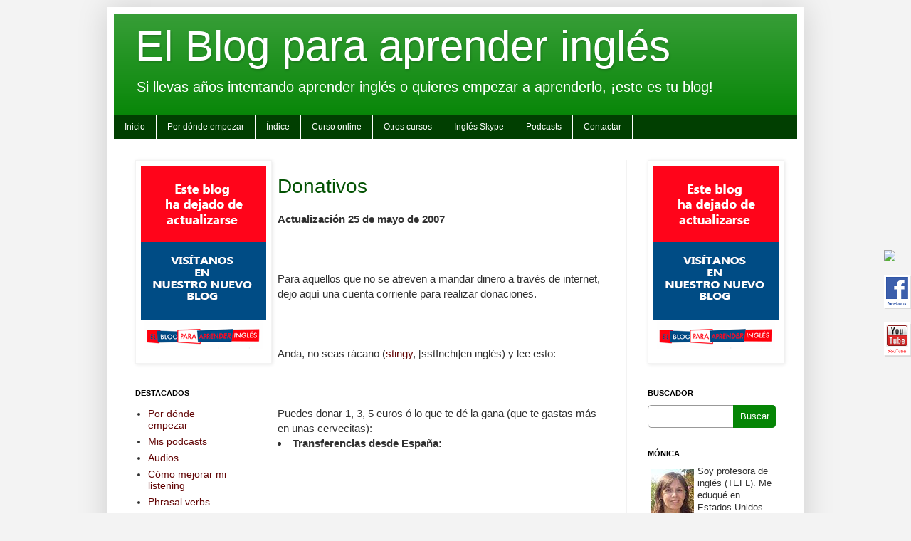

--- FILE ---
content_type: text/html; charset=UTF-8
request_url: https://elblogdelingles.blogspot.com/2007/04/donativos.html?showComment=1178229720000
body_size: 26783
content:
<!DOCTYPE html>
<html class='v2' dir='ltr' xmlns='http://www.w3.org/1999/xhtml' xmlns:b='http://www.google.com/2005/gml/b' xmlns:data='http://www.google.com/2005/gml/data' xmlns:expr='http://www.google.com/2005/gml/expr'>
<head>
<link href='https://www.blogger.com/static/v1/widgets/335934321-css_bundle_v2.css' rel='stylesheet' type='text/css'/>
<script src="//www.lingualia.org/statics/campaigns/ebpai/banners2.js" type="text/javascript"></script>
<meta content='IE=EmulateIE7' http-equiv='X-UA-Compatible'/>
<!--<meta content='initial-scale = 1.0,maximum-scale = 1.0' name='viewport'/>-->
<meta content='width=device-width, initial-scale=1.0' name='viewport'/>
<!--<b:if cond='data:blog.isMobile'> <meta content='width=device-width,minimum-scale=1.0,maximum-scale=1.0' name='viewport'/> <b:else/> <meta content='width=1100' name='viewport'/> </b:if>-->
<!-- canonical -->
<link href='http://www.kaplaninternational.com/latam/blog/' rel='canonical'/>
<meta content='text/html; charset=UTF-8' http-equiv='Content-Type'/>
<meta content='blogger' name='generator'/>
<link href='https://elblogdelingles.blogspot.com/favicon.ico' rel='icon' type='image/x-icon'/>
<link href='http://elblogdelingles.blogspot.com/2007/04/donativos.html' rel='canonical'/>
<link rel="alternate" type="application/atom+xml" title="El Blog para aprender inglés - Atom" href="https://elblogdelingles.blogspot.com/feeds/posts/default" />
<link rel="alternate" type="application/rss+xml" title="El Blog para aprender inglés - RSS" href="https://elblogdelingles.blogspot.com/feeds/posts/default?alt=rss" />
<link rel="service.post" type="application/atom+xml" title="El Blog para aprender inglés - Atom" href="https://www.blogger.com/feeds/20268279/posts/default" />

<link rel="alternate" type="application/atom+xml" title="El Blog para aprender inglés - Atom" href="https://elblogdelingles.blogspot.com/feeds/4712779799128048816/comments/default" />
<!--Can't find substitution for tag [blog.ieCssRetrofitLinks]-->
<link href='https://www.paypal.com/es_ES/i/scr/pixel.gif' rel='image_src'/>
<meta content='http://elblogdelingles.blogspot.com/2007/04/donativos.html' property='og:url'/>
<meta content='Donativos' property='og:title'/>
<meta content='Actualización 25 de mayo de 2007   Para aquellos que no se atreven a mandar dinero a través de internet, dejo aquí una cuenta corriente para...' property='og:description'/>
<meta content='https://lh3.googleusercontent.com/blogger_img_proxy/AEn0k_s0dMLw3qYhLph-MTkiKhYNgcAKCkq1_eBMmm893cT2gKI0vLVoQ-wdN54LdyurH4qcRntJCoqBSP47gwulVpwwNFtDqTiDuPAaP2Gxm_UE=w1200-h630-p-k-no-nu' property='og:image'/>
<title>
El Blog para aprender inglés: Donativos
</title>
<style id='page-skin-1' type='text/css'><!--
/*
-----------------------------------------------
Blogger Template Style
Name:     Simple
Designer: Josh Peterson
URL:      www.noaesthetic.com
----------------------------------------------- */
/* Variable definitions
====================
<Variable name="keycolor" description="Main Color" type="color" default="#66bbdd"/>
<Group description="Page Text" selector=".content-inner">
<Variable name="body.font" description="Font" type="font"
default="normal normal 12px Arial, Tahoma, Helvetica, FreeSans, sans-serif"/>
<Variable name="body.text.color" description="Text Color" type="color" default="#222222"/>
</Group>
<Group description="Backgrounds" selector=".body-fauxcolumns-outer">
<Variable name="body.background.color" description="Outer Background" type="color" default="#66bbdd"/>
<Variable name="content.background.color" description="Main Background" type="color" default="#ffffff"/>
<Variable name="header.background.color" description="Header Background" type="color" default="transparent"/>
</Group>
<Group description="Links" selector=".main-outer">
<Variable name="link.color" description="Link Color" type="color" default="#B54351"/>
<Variable name="link.visited.color" description="Visited Color" type="color" default="#88888"/>
<Variable name="link.hover.color" description="Hover Color" type="color" default="#B54351"/>
</Group>
<Group description="Blog Title" selector=".header">
<Variable name="header.font" description="Font" type="font"
default="normal normal 60px Arial, Tahoma, Helvetica, FreeSans, sans-serif"/>
<Variable name="header.text.color" description="Title Color" type="color" default="#3399bb" />
<Variable name="description.text.color" description="Description Color" type="color"
default="#777777" />
</Group>
<Group description="Tabs Text" selector=".tabs-outer .PageList">
<Variable name="tabs.font" description="Font" type="font"
default="normal normal 14px Arial, Tahoma, Helvetica, FreeSans, sans-serif"/>
<Variable name="tabs.text.color" description="Text Color" type="color" default="#999999"/>
<Variable name="tabs.selected.text.color" description="Selected Color" type="color" default="#000000"/>
</Group>
<Group description="Tabs Background" selector=".tabs-outer .PageList">
<Variable name="tabs.background.color" description="Background Color" type="color" default="#f5f5f5"/>
<Variable name="tabs.selected.background.color" description="Selected Color" type="color" default="#eeeeee"/>
</Group>
<Group description="Post Title" selector=".post">
<Variable name="post.title.font" description="Font" type="font"
default="normal normal 22px Arial, Tahoma, Helvetica, FreeSans, sans-serif"/>
</Group>
<Group description="Date Header" selector=".date-header">
<Variable name="date.header.color" description="Text Color" type="color"
default="#313131"/>
<Variable name="date.header.background.color" description="Background Color" type="color"
default="transparent"/>
</Group>
<Group description="Post Footer" selector=".post-footer">
<Variable name="post.footer.text.color" description="Text Color" type="color" default="#666666"/>
<Variable name="post.footer.background.color" description="Background Color" type="color"
default="#f9f9f9"/>
<Variable name="post.footer.border.color" description="Shadow Color" type="color" default="#eeeeee"/>
</Group>
<Group description="Gadgets" selector=".sidebar .widget">
<Variable name="widget.title.font" description="Title Font" type="font"
default="normal bold 11px Arial, Tahoma, Helvetica, FreeSans, sans-serif"/>
<Variable name="widget.title.text.color" description="Title Color" type="color" default="#000000"/>
<Variable name="widget.alternate.text.color" description="Alternate Color" type="color" default="#999999"/>
</Group>
<Group description="Images" selector=".main-inner">
<Variable name="image.background.color" description="Background Color" type="color" default="#ffffff"/>
<Variable name="image.border.color" description="Border Color" type="color" default="#eeeeee"/>
<Variable name="image.text.color" description="Caption Text Color" type="color" default="#313131"/>
</Group>
<Group description="Accents" selector=".content-inner">
<Variable name="body.rule.color" description="Separator Line Color" type="color" default="#eeeeee"/>
<Variable name="tabs.border.color" description="Tabs Border Color" type="color" default="#f3f3f3"/>
</Group>
<Variable name="body.background" description="Body Background" type="background"
color="#f3f3f3" default="$(color) none repeat scroll top left"/>
<Variable name="body.background.override" description="Body Background Override" type="string" default=""/>
<Variable name="body.background.gradient.cap" description="Body Gradient Cap" type="url"
default="url(http://www.blogblog.com/1kt/simple/gradients_light.png)"/>
<Variable name="body.background.gradient.tile" description="Body Gradient Tile" type="url"
default="url(http://www.blogblog.com/1kt/simple/body_gradient_tile_light.png)"/>
<Variable name="content.background.color.selector" description="Content Background Color Selector" type="string" default=".content-inner"/>
<Variable name="content.padding" description="Content Padding" type="length" default="10px"/>
<Variable name="content.padding.horizontal" description="Content Horizontal Padding" type="length" default="10px"/>
<Variable name="content.shadow.spread" description="Content Shadow Spread" type="length" default="40px"/>
<Variable name="content.shadow.spread.webkit" description="Content Shadow Spread (WebKit)" type="length" default="5px"/>
<Variable name="content.shadow.spread.ie" description="Content Shadow Spread (IE)" type="length" default="10px"/>
<Variable name="main.border.width" description="Main Border Width" type="length" default="0"/>
<Variable name="header.background.gradient" description="Header Gradient" type="url" default="none"/>
<Variable name="header.shadow.offset.left" description="Header Shadow Offset Left" type="length" default="-1px"/>
<Variable name="header.shadow.offset.top" description="Header Shadow Offset Top" type="length" default="-1px"/>
<Variable name="header.shadow.spread" description="Header Shadow Spread" type="length" default="1px"/>
<Variable name="header.padding" description="Header Padding" type="length" default="30px"/>
<Variable name="header.border.size" description="Header Border Size" type="length" default="1px"/>
<Variable name="header.bottom.border.size" description="Header Bottom Border Size" type="length" default="0"/>
<Variable name="header.border.horizontalsize" description="Header Horizontal Border Size" type="length" default="0"/>
<Variable name="description.text.size" description="Description Text Size" type="string" default="140%"/>
<Variable name="tabs.margin.top" description="Tabs Margin Top" type="length" default="0" />
<Variable name="tabs.margin.side" description="Tabs Side Margin" type="length" default="30px" />
<Variable name="tabs.background.gradient" description="Tabs Background Gradient" type="url"
default="url(http://www.blogblog.com/1kt/simple/gradients_light.png)"/>
<Variable name="tabs.border.width" description="Tabs Border Width" type="length" default="1px"/>
<Variable name="tabs.bevel.border.width" description="Tabs Bevel Border Width" type="length" default="1px"/>
<Variable name="date.header.padding" description="Date Header Padding" type="string" default="inherit"/>
<Variable name="date.header.letterspacing" description="Date Header Letter Spacing" type="string" default="inherit"/>
<Variable name="post.margin.bottom" description="Post Bottom Margin" type="length" default="25px"/>
<Variable name="image.border.small.size" description="Image Border Small Size" type="length" default="2px"/>
<Variable name="image.border.large.size" description="Image Border Large Size" type="length" default="5px"/>
<Variable name="page.width.selector" description="Page Width Selector" type="string" default=".region-inner"/>
<Variable name="page.width" description="Page Width" type="string" default="auto"/>
<Variable name="main.section.margin" description="Main Section Margin" type="length" default="15px"/>
<Variable name="main.padding" description="Main Padding" type="length" default="15px"/>
<Variable name="main.padding.top" description="Main Padding Top" type="length" default="30px"/>
<Variable name="main.padding.bottom" description="Main Padding Bottom" type="length" default="30px"/>
<Variable name="paging.background"
color="#ffffff"
description="Background of blog paging area" type="background"
default="transparent none no-repeat scroll top center"/>
<Variable name="footer.bevel" description="Bevel border length of footer" type="length" default="0"/>
<Variable name="startSide" description="Side where text starts in blog language" type="automatic" default="left"/>
<Variable name="endSide" description="Side where text ends in blog language" type="automatic" default="right"/>
*/
/* Content
----------------------------------------------- */
body {
font: normal normal 14px Arial, Tahoma, Helvetica, FreeSans, sans-serif;
color: #313131;
background: #f3f3f3 none repeat scroll top left;
padding: 0 40px 40px 40px;
}
body.mobile {
padding: 0 5px 5px;
}
html body .region-inner {
min-width: 0;
max-width: 100%;
width: auto;
}
a:link {
text-decoration:none;
color: #610404;
}
a:visited {
text-decoration:none;
color: #610404;
}
a:hover {
text-decoration:underline;
color: #610404;
}
.body-fauxcolumn-outer .fauxcolumn-inner {
background: transparent none repeat scroll top left;
_background-image: none;
}
.body-fauxcolumn-outer .cap-top {
position: absolute;
z-index: 1;
height: 400px;
width: 100%;
background: #f3f3f3 none repeat scroll top left;
}
.body-fauxcolumn-outer .cap-top .cap-left {
width: 100%;
background: transparent none repeat-x scroll top left;
_background-image: none;
}
.content-outer {
-moz-box-shadow: 0 0 40px rgba(0, 0, 0, .15);
-webkit-box-shadow: 0 0 5px rgba(0, 0, 0, .15);
-goog-ms-box-shadow: 0 0 10px #333333;
box-shadow: 0 0 40px rgba(0, 0, 0, .15);
margin-bottom: 1px;
}
.content-inner {
padding: 10px 10px;
}
.content-inner {
background-color: #ffffff;
}
/* Header
----------------------------------------------- */
.header-outer {
background: #058505 url(//www.blogblog.com/1kt/simple/gradients_light.png) repeat-x scroll 0 -400px;
_background-image: none;
}
.Header h1 {
font: normal normal 60px Arial, Tahoma, Helvetica, FreeSans, sans-serif;
color: #ffffff;
text-shadow: 1px 2px 3px rgba(0, 0, 0, .2);
}
.Header h1 a {
color: #ffffff;
}
.Header .description {
font-size: 140%;
color: #ffffff;
}
.header-inner .Header .titlewrapper {
padding: 22px 30px;
}
.header-inner .Header .descriptionwrapper {
padding: 0 30px;
}
/* Tabs
----------------------------------------------- */
.tabs-inner .section:first-child {
border-top: 0 solid #eeeeee;
}
.tabs-inner .section:first-child ul {
margin-top: -0;
border-top: 0 solid #eeeeee;
border-left: 0 solid #eeeeee;
border-right: 0 solid #eeeeee;
}
.tabs-inner .widget ul {
background: #013f01 url(//www.blogblog.com/1kt/simple/gradients_light.png) repeat-x scroll 0 -800px;
_background-image: none;
border-bottom: 1px solid #eeeeee;
margin-top: 0;
margin-left: -30px;
margin-right: -30px;
}
.tabs-inner .widget li a {
display: inline-block;
padding: .6em 1em;
font: normal normal 12px Arial, Tahoma, Helvetica, FreeSans, sans-serif;;
color: #f3f3f3;
border-left: 1px solid #ffffff;
border-right: 1px solid #eeeeee;
}
.tabs-inner .widget li:first-child a {
border-left: none;
}
.tabs-inner .widget li.selected a, .tabs-inner .widget li a:hover {
color: #f3f3f3;
background-color: #008800;
text-decoration: none;
}
/* Columns
----------------------------------------------- */
.main-outer {
border-top: 0 solid #f3f3f3;
}
.fauxcolumn-left-outer .fauxcolumn-inner {
border-right: 1px solid #f3f3f3;
}
.fauxcolumn-right-outer .fauxcolumn-inner {
border-left: 1px solid #f3f3f3;
}
/* Headings
----------------------------------------------- */
h2 {
margin: 0 0 1em 0;
font: normal bold 11px Arial, Tahoma, Helvetica, FreeSans, sans-serif;
color: #000000;
text-transform: uppercase;
}
/* Widgets
----------------------------------------------- */
.widget .zippy {
color: #a5a5a5;
text-shadow: 2px 2px 1px rgba(0, 0, 0, .1);
}
.widget .popular-posts ul {
list-style: none;
}
/* Posts
----------------------------------------------- */
.date-header span {
background-color: transparent;
color: #222222;
padding: inherit;
letter-spacing: inherit
}
.main-inner {
padding-top: 30px;
padding-bottom: 30px;
}
.main-inner .column-center-inner {
padding: 0 15px;
}
.main-inner .column-center-inner .section {
margin: 0 15px;
}
.post {
margin: 0 0 25px 0;
}
h3.post-title, .comments h4 {
font: normal normal 28px Arial, Tahoma, Helvetica, FreeSans, sans-serif;;
margin: .75em 0 0;
}
.post-body {
font-size: 110%;
line-height: 1.4;
position: relative;
}
.post-body img, .post-body .tr-caption-container, .Profile img, .Image img,
.BlogList .item-thumbnail img {
padding: 2px;
background: #ffffff;
border: 1px solid #f3f3f3;
-moz-box-shadow: 1px 1px 5px rgba(0, 0, 0, .1);
-webkit-box-shadow: 1px 1px 5px rgba(0, 0, 0, .1);
box-shadow: 1px 1px 5px rgba(0, 0, 0, .1);
}
.post-body img, .post-body .tr-caption-container {
padding: 5px;
}
.post-body .tr-caption-container {
color: #222222;
}
.post-body .tr-caption-container img {
padding: 0;
background: transparent;
border: none;
-moz-box-shadow: 0 0 0 rgba(0, 0, 0, .1);
-webkit-box-shadow: 0 0 0 rgba(0, 0, 0, .1);
box-shadow: 0 0 0 rgba(0, 0, 0, .1);
}
.post-header {
margin: 0 0 1.5em;
line-height: 1.6;
font-size: 90%;
}
.post-footer {
margin: 20px -2px 0;
padding: 5px 10px;
color: #7e7e7e;
background-color: #fdfdfd;
border-bottom: 1px solid #f3f3f3;
line-height: 1.6;
font-size: 90%;
}
#comments .comment-author {
padding-top: 1.5em;
border-top: 1px solid #f3f3f3;
background-position: 0 1.5em;
}
#comments .comment-author:first-child {
padding-top: 0;
border-top: none;
}
.avatar-image-container {
margin: .2em 0 0;
}
#comments .avatar-image-container img {
border: 1px solid #f3f3f3;
}
/* Accents
---------------------------------------------- */
.section-columns td.columns-cell {
border-left: 1px solid #f3f3f3;
}
.blog-pager {
background: transparent none no-repeat scroll top center;
}
.blog-pager-older-link, .home-link,
.blog-pager-newer-link {
background-color: #ffffff;
padding: 5px;
}
.footer-outer {
border-top: 0 dashed #bbbbbb;
}
/*Reducir el alto de la cabecera*/
.header-inner .Header .titlewrapper {
padding:10px 30px 0;
}
/*Reducir el margen superior a 10px*/
body .navbar {
height:10px;
}
/*Cambio del color de título del post*/
h3.post-title a {
color: #035203;
}
/*widget perfil*/
div.perfil {
font-size: 90%;
}
div.perfil img {
float:left;
padding: 5px;
}
/*Quitar barra de blogger*/
#navbar-iframe { height:0px;
visibility:hidden;
display:none }
/*quitar degradado de fondo del menu*/
.tabs-inner .widget ul {
background:none repeat-x scroll 0 -800px #013F01;
border-bottom:1px solid #EEEEEE;
margin-left:-30px;
margin-right:-30px;
margin-top:0;
}
/*Lista de posts destacados*/
/*
#LinkList2 {
border: 1px solid red;
}
#LinkList2 ul {
list-style-type: none;
margin-left:-15px;
}
*/
/*... Subscription ..*/
div#subscribe {
float : left;
width : 210px;
height : 94px;
background : url('https://lh3.googleusercontent.com/blogger_img_proxy/AEn0k_so3DWOtwUw6i8wHTxK3J5WveElAxj_dT2A6vwz0QtV2ChgS2f02fdT0ABU0VHgg9EN3UCmNc3G6Gh1IAGV4t0vqTGcmhLQz9we=s0-d') no-repeat;
background-color : #ffffff;
overflow:hidden;
}
#subscribe a {
font-weight : normal;
color : #64666b;
border:none;
}
#subscribe a :hover {
font-weight : normal;
color : #64666b;
border:none;
}
#subscribeform {
float : left;
margin : 0;
padding : 0;
padding-left : 72px;
}
#subscribeform .subscribeinput {
width : 130px;
font : 11px Verdana;
}
#subscribeform .subscribesubmit {
float : left;
border : 0;
margin-left : 5px;
margin-top:10px;
}
/*Destacar comentarios del autor*/
.author-comments {
background-color: #f5f5f5;
color: #000;
border: 1px dotted #ffa500;
margin:0;
padding:0 0 0 20px;
}

--></style>
<style id='template-skin-1' type='text/css'><!--
body {
min-width: 980px;
}
.content-outer, .content-fauxcolumn-outer, .region-inner {
min-width: 980px;
max-width: 980px;
_width: 980px;
}
.main-inner .columns {
padding-left: 200px;
padding-right: 240px;
}
.main-inner .fauxcolumn-center-outer {
left: 200px;
right: 240px;
/* IE6 does not respect left and right together */
_width: expression(this.parentNode.offsetWidth -
parseInt("200px") -
parseInt("240px") + 'px');
}
.main-inner .fauxcolumn-left-outer {
width: 200px;
}
.main-inner .fauxcolumn-right-outer {
width: 240px;
}
.main-inner .column-left-outer {
width: 200px;
right: 100%;
margin-left: -200px;
}
.main-inner .column-right-outer {
width: 240px;
margin-right: -240px;
}
#layout {
min-width: 0;
}
#layout .content-outer {
min-width: 0;
width: 800px;
}
#layout .region-inner {
min-width: 0;
width: auto;
}
.img-sidebar {
padding: 2px;
background: #ffffff;
border: 1px solid #f3f3f3;
-moz-box-shadow: 1px 1px 5px rgba(0, 0, 0, .1);
-webkit-box-shadow: 1px 1px 5px rgba(0, 0, 0, .1);
box-shadow: 1px 1px 5px rgba(0, 0, 0, .1);
}
--></style>
<!--plp change-->
<style media='print' type='text/css'>
      #header-wrapper, #header, #comments, .header .header-outer, #sidebar-wrapper, .sidebar, #footer-wrapper, #footer, .post-footer, footer-outer, .date-header, .post-meta-data, .comment-link, .comment-footer, #blog-pager, #backlinks-container, #navbar-section, .subscribe_notice, .tabs-outer, .navbar, #Adsense1, #Adsense2, .noprint {display: none;}
      #main-wrapper {width: 95%; overflow: visible !important; }
      .btn-submit-susc:hover { cursor: pointer; background: -webkit-gradient(linear, left top, left bottom, from(#fd934d), to(#f9760b)); border: 1px solid #eb5200 }
    </style>
<style>
      * { margin: 0px;
        padding: 0px; outline: 0;
      }
      .dropdown-menu {
        font-size: 12px;
        width: 960px;
        background-color: #013F01;
        margin: 0px auto;
        margin-left:-15px;
      }
      .dropdown-menu ul { list-style-type: none;}
      .dropdown-menu ul li.nivel1 { float: left;
      }
      .dropdown-menu ul li a, .dropdown-menu ul li span {display: block;
        text-decoration: none;
        color: #fff;
        background-color: #013F01;
        padding: 10px 15px;
        position: relative;
        border-right:1px solid #ffffff;
        transition: all 200ms ease-in-out;
      }
      .dropdown-menu ul li:hover {position: relative;
      }
      .dropdown-menu ul li a:hover, .dropdown-menu ul li:hover a.nivel1, .dropdown-menu ul li span:hover {background-color: #058505 ;
        color: #ffffff;
        position: relative;
      }
      .dropdown-menu ul li a.nivel1, .dropdown-menu ul li span.nivel1  {display: block!important;display: none;
        position: relative;
      }
      .dropdown-menu ul li ul {display: none;
      }
      .dropdown-menu ul li a:hover ul.nivel2, .dropdown-menu ul li:hover ul.nivel2, .dropdown-menu ul li span:hover ul.nivel2 {display: block;
        position: absolute;left: 0px; z-index:500;
      }
      .dropdown-menu ul li ul.nivel2 li a {
        min-width:127px;
        text-align:left;
        padding: 10px 15px;
        border-top-color: #000;
        display:block;
      }
      .dropdown-menu ul li ul.nivel2 li a:hover {border-top-color: #000;
        position: relative;
      }
    </style>
<style type='text/css'>
      @-moz-document url-prefix() {
        .dropdown-menu {
          margin-top:-30px;
        }
      }
    </style>
<!-- v.responsive -->
<style>
      @media (max-width: 767px) {
		
        body { width: 100% !important; max-width: 100%; padding: 0; min-width: 300px; color: #666 }
        body .navbar { height: 0 }
        #curso-tag { display: none }
        #twitterfijo { display: none !important }
        .content-inner { padding: 0; overflow: hidden }
        .header-inner .Header .titlewrapper,
        .header-inner .Header .descriptionwrapper { padding-left: 10px !important; padding-right: 10px !important; margin-bottom: 15px !important }
        .header h1 { font-size: 30px; line-height: 1 }
        .header .description { font-size: 14px; line-height: 1.2 }
		.tabs-inner { padding: 0 }
        .dropdown-menu { width: 100% !important; margin-left: 0; margin-right: 0 }
        .ddropdown-menu li { width: 100% }
		.ddropdown-menu li a { padding: 5px 15px !important; border-bottom: 1px solid #ccc }
        .dropdown-menu li a { padding: 6px 5px !important; font-size: 12px !important }
        .tabs-inner { padding-right: 0 }
        .dropdown-menu ul li ul.nivel2 li a { background-color: #114F11 }
        #AdSense1, #AdSense2 ,#AdSense3 ,#AdSense4, #AdSense5, #AdSense6, #HTML3, #HTML6 { display: none !important }
        .content-outer { width: 100%; max-width: 100%; min-width: 300px }
        .main-inner { padding-top: 15px; padding-bottom: 15px }
        .main-inner .columns { width: 100%; padding: 0 }
        .main-inner .fauxcolumn-left-outer, .main-inner .column-left-outer { display: none }
        .main-inner .fauxcolumn-outer { width: 100%; position: relative; left: 0; right: 0 }
        .main-inner .column-right-outer { margin-right: 0 }
        .main-inner .column-center-inner .section { margin: 0 }
		.main-inner .column-center-inner { padding: 0 10px }
        .post-body img { max-width: 100% !important; height: auto; border: none; padding: 0; box-shadow: none }
        .content table { max-width: 100% !important }
        table td { width: auto !important }
        .post-body table { line-height: 1.2 }
        .post-body a { margin-left: 0 !important }
        h3.post-title { margin-top: 15px; font-size: 22px }
        .post-body { font-size: 14px }
        #linkwithin_text_0, #linkwithin_posts_0, #linkwithin_logo_0,
        linkwithin_text, linkwithin_posts, linkwithin_logo, .linkwithin_text, .linkwithin_posts, .linkwithin_logo { display: none }
        .sidebar .img-sidebar { width: 100%; height: auto }
        .footer-inner { display: none }
		.main-inner .column-right-outer { display: block !important; margin: 0 !important; width: 100%; float: none !important; max-width: 300px }
		#sidebar-right-1 { display: block !important; margin: 0 !important; width: 100% }
        .widget { margin: 15px 0 }
        iframe { max-width: 100% !important }
        table { font-size: 10px !important; max-width: 100% !important }
        .main-inner table td { font-size: 10px !important; padding: 3px !important }
        table p.MsoNormal, table li.MsoNormal, table div.MsoNormal { font-size: 10px !important }
        .body-fauxcolumns, .content-fauxcolumns { position: relative; z-index: 1 }
        .cap-top { display: none }
        .fauxborder-right { position: relative }
        .column-center-outer, .column-left-outer, .column-right-outer { float: none }

      }
	@media only screen and (max-device-width: 760px) {
		<!--
		body .navbar { height: 0 }
		body{ width: 100%; max-width:100%; padding: 0 }
		#curso-tag { display: none }
        #twitterfijo { display: none !important }
        .content-inner { padding: 0 !important }
        .main-inner .column-left-outer { display: none !important }
        .main-inner .columns { padding-left: 0 !important }
        .dropdown-menu ul li a { font-size: 15px; padding: 15px }
        .tabs-inner { padding: 0 }
        .dropdown-menu { margin-left: 0; width: 980px }
		-->
      }
    </style>
<!-- end plp change-->
<!--plp changed -->
<link href='http://www.ebpai.com/storage/favicon.ico' rel='shortcut icon' type='image/x-icon'/>
<link href="//www.ebpai.com/storage/favicon.ico" rel="icon" type="image/x-icon">
<!-- end plp changed -->
<!-- Hotjar Tracking Code for http://elblogdelingles.blogspot.es/ -->
<script>
    (function(h,o,t,j,a,r){
        h.hj=h.hj||function(){(h.hj.q=h.hj.q||[]).push(arguments)};
        h._hjSettings={hjid:335275,hjsv:5};
        a=o.getElementsByTagName('head')[0];
        r=o.createElement('script');r.async=1;
        r.src=t+h._hjSettings.hjid+j+h._hjSettings.hjsv;
        a.appendChild(r);
    })(window,document,'//static.hotjar.com/c/hotjar-','.js?sv=');
</script>
<link href='https://www.blogger.com/dyn-css/authorization.css?targetBlogID=20268279&amp;zx=ef6eef0b-4701-4010-b7b5-9479c4497514' media='none' onload='if(media!=&#39;all&#39;)media=&#39;all&#39;' rel='stylesheet'/><noscript><link href='https://www.blogger.com/dyn-css/authorization.css?targetBlogID=20268279&amp;zx=ef6eef0b-4701-4010-b7b5-9479c4497514' rel='stylesheet'/></noscript>
<meta name='google-adsense-platform-account' content='ca-host-pub-1556223355139109'/>
<meta name='google-adsense-platform-domain' content='blogspot.com'/>

<!-- data-ad-client=ca-pub-9212029627463744 -->

</head>
<body class='loading'>
<div class='navbar section' id='navbar'><div class='widget Navbar' data-version='1' id='Navbar1'><script type="text/javascript">
    function setAttributeOnload(object, attribute, val) {
      if(window.addEventListener) {
        window.addEventListener('load',
          function(){ object[attribute] = val; }, false);
      } else {
        window.attachEvent('onload', function(){ object[attribute] = val; });
      }
    }
  </script>
<div id="navbar-iframe-container"></div>
<script type="text/javascript" src="https://apis.google.com/js/platform.js"></script>
<script type="text/javascript">
      gapi.load("gapi.iframes:gapi.iframes.style.bubble", function() {
        if (gapi.iframes && gapi.iframes.getContext) {
          gapi.iframes.getContext().openChild({
              url: 'https://www.blogger.com/navbar/20268279?po\x3d4712779799128048816\x26origin\x3dhttps://elblogdelingles.blogspot.com',
              where: document.getElementById("navbar-iframe-container"),
              id: "navbar-iframe"
          });
        }
      });
    </script><script type="text/javascript">
(function() {
var script = document.createElement('script');
script.type = 'text/javascript';
script.src = '//pagead2.googlesyndication.com/pagead/js/google_top_exp.js';
var head = document.getElementsByTagName('head')[0];
if (head) {
head.appendChild(script);
}})();
</script>
</div></div>
<!--plp changed-->
<div class='noprint' id='twitterfijo' style='display:scroll;position:fixed; bottom: 30%; right: 0%;'>
<a href='http://twitter.com/monicats'>
<img src="https://lh3.googleusercontent.com/blogger_img_proxy/AEn0k_sRsghKT2D6C0TqQyPUAWG38uhmK-3atOVsHgfqCAuNhiU_xbFZ-aaxlX3Byt1m8dNW5s9giHp9suyxVpRViLdJjtFoVVKPNdvMNEeiQSht=s0-d">
</a>
<br/>
<br/>
<a href='http://www.facebook.com/ebpai' target='_blank'>
<img src="https://lh3.googleusercontent.com/blogger_img_proxy/AEn0k_up3q2XiRjpVBauqqCIPjEKGQwCqcyz33yzeOXw07ys7zu9iO4ukEu79-Mh_vn1cfkAdIuXBTQQQY2BICsNgymKMhfe_5EQypLXnlj89zdov5ZpV-sJ=s0-d">
</a>
<br/>
<br/>
<a href="//www.youtube.com/user/elblogdelingles" target="_blank">
<img src="https://lh3.googleusercontent.com/blogger_img_proxy/AEn0k_s4ep2IAnEEapTWZjeeVgaWLmn8BczuAOY7Y6kWRQC7IFGGlVA3zv4Mt2SZ10hRQSbhPOI2WhKENXAscVOQicMUQKr_aWrHKdWt2lkdJnJdueq2RJw=s0-d">
</a>
</div>
<!-- end plp changed-->
<div class='body-fauxcolumns'>
<div class='fauxcolumn-outer body-fauxcolumn-outer'>
<div class='cap-top'>
<div class='cap-left'></div>
<div class='cap-right'></div>
</div>
<div class='fauxborder-left'>
<div class='fauxborder-right'></div>
<div class='fauxcolumn-inner'>
</div>
</div>
<div class='cap-bottom'>
<div class='cap-left'></div>
<div class='cap-right'></div>
</div>
</div>
</div>
<div class='content'>
<div class='content-fauxcolumns'>
<div class='fauxcolumn-outer content-fauxcolumn-outer'>
<div class='cap-top'>
<div class='cap-left'></div>
<div class='cap-right'></div>
</div>
<div class='fauxborder-left'>
<div class='fauxborder-right'></div>
<div class='fauxcolumn-inner'>
</div>
</div>
<div class='cap-bottom'>
<div class='cap-left'></div>
<div class='cap-right'></div>
</div>
</div>
</div>
<div class='content-outer'>
<div class='content-cap-top cap-top'>
<div class='cap-left'></div>
<div class='cap-right'></div>
</div>
<div class='fauxborder-left content-fauxborder-left'>
<div class='fauxborder-right content-fauxborder-right'></div>
<div class='content-inner'>
<header>
<div class='header-outer'>
<div class='header-cap-top cap-top'>
<div class='cap-left'></div>
<div class='cap-right'></div>
</div>
<div class='fauxborder-left header-fauxborder-left'>
<div class='fauxborder-right header-fauxborder-right'></div>
<div class='region-inner header-inner'>
<div class='header section' id='header'><div class='widget Header' data-version='1' id='Header1'>
<div id='header-inner'>
<div class='titlewrapper'>
<h1 class='title'>
<a href='https://elblogdelingles.blogspot.com/'>
El Blog para aprender inglés
</a>
</h1>
</div>
<div class='descriptionwrapper'>
<p class='description'>
<span>
Si llevas años intentando aprender inglés o quieres empezar a aprenderlo, &#161;este es tu blog!
</span>
</p>
</div>
</div>
</div></div>
</div>
</div>
<div class='header-cap-bottom cap-bottom'>
<div class='cap-left'></div>
<div class='cap-right'></div>
</div>
</div>
</header>
<div class='tabs-outer'>
<div class='tabs-cap-top cap-top'>
<div class='cap-left'></div>
<div class='cap-right'></div>
</div>
<div class='fauxborder-left tabs-fauxborder-left'>
<div class='fauxborder-right tabs-fauxborder-right'></div>
<div class='region-inner tabs-inner'>
<div class='dropdown-menu'>
<ul>
<li class='nivel1'>
<a href='http://elblogdelingles.blogspot.com/'>
                          Inicio
                        </a>
</li>
<li class='nivel1'>
<a href='http://menuaingles.blogspot.com.es/p/por-donde-empezar-en-este-blog.html'>
                          Por dónde empezar
                        </a>
</li>
<li class='nivel1'>
<a href='http://menuaingles.blogspot.com/2006/04/indice.html'>
                          Índice
                        </a>
<ul class='nivel2'>
<li>
<a href='http://menuaingles.blogspot.com/2006/04/lessons.html'>
                              All Lessons
                            </a>
</li>
<li>
<a href='http://menuaingles.blogspot.com/2005/12/artculos.html'>
                              Artículos
                            </a>
</li>
</ul>
</li>
<li class='nivel1'>
<a href='http://ebpai.lingualia.com' rel='nofollow'>
                          Curso online
                        </a>
</li>
<li class='nivel1'>
<a href='#' style='cursor:default'>
                          Otros cursos
                        </a>
<ul class='nivel2'>
<li>
<a href='http://menuaingles.blogspot.com/2010/09/curso-de-ingles-gratuito.html'>
                              Curso Gratuito
                            </a>
</li>
<li>
<a href='http://menuaingles.blogspot.com.es/2012/04/curso-gratuito-pet-nivel-b1.html'>
                              Curso PET
                            </a>
</li>
<li>
<a href='http://menuaingles.blogspot.com.es/2011/10/curso-gratuito-first-certificate.html'>
                              Curso First Certificate
                            </a>
</li>
<li>
<a href='http://menuaingles.blogspot.com.es/2012/09/curso-gratuito-cae-nivel-c1.html'>
                              Curso CAE
                            </a>
</li>
<li>
<a href='http://menuaingles.blogspot.com.es/2014/02/curso-gratuito-ielts-indice.html'>
                              Curso IELTS
                            </a>
</li>
</ul>
</li>
<li class='nivel1'>
<a href='http://www.ebpai.com/' rel='nofollow'>
                          Inglés Skype
                        </a>
</li>
<li class='nivel1'>
<a href='http://elblogdelingles.blogspot.com.es/p/podcasts.html'>
                          Podcasts
                        </a>
</li>
<li class='nivel1'>
<a href='#' style='cursor:default'>
                          Contactar
                        </a>
<ul class='nivel2'>
<li>
<a href='http://elblogdelingles.blogspot.com.es/p/politica-de-privacidad.html'> 
                              Politica de Privacidad </a>
</li>
<li>
<a href='http://elblogdelingles.blogspot.com.es/p/contacta.html'>
                              Formulario de contacto
                            </a>
</li>
</ul>
</li>
</ul>
<div class='clear'></div>
</div>
<!--<b:section class='tabs' id='crosscol' maxwidgets='1' showaddelement='yes'> <b:widget id='LinkList1' locked='false' title='Menú principal' type='LinkList'> <b:includable id='main'> <b:if cond='data:title'> <h2> <data:title/> </h2> </b:if> <div class='widget-content'> <ul> <b:loop values='data:links' var='link'> <li> <a expr:href='data:link.target'> <data:link.name/> </a> </li> </b:loop> </ul> <b:include name='quickedit'/> </div> </b:includable> </b:widget> </b:section>-->
<div class='tabs no-items section' id='crosscol-overflow'></div>
</div>
</div>
<div class='tabs-cap-bottom cap-bottom'>
<div class='cap-left'></div>
<div class='cap-right'></div>
</div>
</div>
<div class='main-outer'>
<div class='main-cap-top cap-top'>
<div class='cap-left'></div>
<div class='cap-right'></div>
</div>
<div class='fauxborder-left main-fauxborder-left'>
<div class='fauxborder-right main-fauxborder-right'></div>
<div class='region-inner main-inner'>
<div class='columns fauxcolumns'>
<div class='fauxcolumn-outer fauxcolumn-center-outer'>
<div class='cap-top'>
<div class='cap-left'></div>
<div class='cap-right'></div>
</div>
<div class='fauxborder-left'>
<div class='fauxborder-right'></div>
<div class='fauxcolumn-inner'>
</div>
</div>
<div class='cap-bottom'>
<div class='cap-left'></div>
<div class='cap-right'></div>
</div>
</div>
<div class='fauxcolumn-outer fauxcolumn-left-outer'>
<div class='cap-top'>
<div class='cap-left'></div>
<div class='cap-right'></div>
</div>
<div class='fauxborder-left'>
<div class='fauxborder-right'></div>
<div class='fauxcolumn-inner'>
</div>
</div>
<div class='cap-bottom'>
<div class='cap-left'></div>
<div class='cap-right'></div>
</div>
</div>
<div class='fauxcolumn-outer fauxcolumn-right-outer'>
<div class='cap-top'>
<div class='cap-left'></div>
<div class='cap-right'></div>
</div>
<div class='fauxborder-left'>
<div class='fauxborder-right'></div>
<div class='fauxcolumn-inner'>
</div>
</div>
<div class='cap-bottom'>
<div class='cap-left'></div>
<div class='cap-right'></div>
</div>
</div>
<!-- corrects IE6 width calculation -->
<div class='columns-inner'>
<div class='column-center-outer'>
<div class='column-center-inner'>
<div class='main section' id='main'><div class='widget Blog' data-version='1' id='Blog1'>
<div class='blog-posts hfeed'>
<!--Can't find substitution for tag [defaultAdStart]-->

                                        <div class="date-outer">
                                      

                                        <div class="date-posts">
                                      
<div class='post-outer'>
<div class='post hentry'>
<a name='4712779799128048816'></a>
<h3 class='post-title entry-title'>
<a href='https://elblogdelingles.blogspot.com/2007/04/donativos.html'>
Donativos
</a>
</h3>
<div class='post-header'>
<div class='post-header-line-1'></div>
</div>
<div class='post-body entry-content'>
<b><u>Actualización 25 de mayo de 2007</u></b><br></br><br></br>

Para aquellos que no se atreven a mandar dinero a través de internet, dejo aquí una cuenta corriente para realizar donaciones.<br></br><br></br>
Anda, no seas rácano (<a href="http://www.wordreference.com/es/translation.asp?tranword=stingy">stingy</a>, [sstInchi]en inglés) y lee esto:<br></br><br></br>

Puedes donar 1, 3, 5 euros ó lo que te dé la gana (que te gastas más en unas cervecitas):

<li><b>Transferencias desde España:</b></li><br></br><br></br>

Enviar importe deseado a: EL BLOG PARA APRENDER INGLÉS<br></br> 
Número de cuenta: <b>2100-4671-06-0200028476</b><br></br><br></br>

<li><b>Transferencias desde fuera de España</b></li><br></br><br></br>

Enviar importe deseado a: EL BLOG PARA APRENDER INGLÉS<br></br>
Número de cuenta: <br></br>
<b>IBAN: ES59 2100 4671 0602 0002 8476<br></br>
BIC/CODIGO SWIFT:CAIXESBBXXX</b><br></br>
<br></br><br></br>

<table border=1 cellspacing=0 cellpaddig=10>
<tr></tr><td bgcolor="#FFFF99"> <b>Aviso a navegantes.</b> La cuenta bancaria del blog para aprender inglés sólo puede recibir dinero. <b>No puede ser empleada para hacer cargos de ningún tipo y bajo ningún concepto, por tanto, se dará aviso a la policía de cualquier intento de uso fraudulento de la cuenta. </b> </td></table>


Por favor, si haces una transferencia mándame un correo a "tapiastockerarrobayahoopuntoes" indicándome el importe que has ingresado. Así podré comprobar que todo es correcto y te avisaré cuando se produzca el ingreso del importe.<br></br><br></br>

Si tienes cualquier duda, pónmela en comentarios o mándame un correo. Muchas gracias.<br></br><br></br>

<b><u>Actualización 7 de octubre de 2007</u></b><br></br><br></br>

<a href="http://menuaingles.blogspot.com/2007/10/destino-de-los-donativos.html">Mira aquí el destino de los donativos.</a><br></br><br></br>


*******************<br></br><br></br>
El verano pasado, cuando este blog empezó a sonar a raíz de un artículo aparecido en la prensa digital, uno de mis comentaristas me pidió que incluyera un botón de donativos porque quizá alguien quería contribuir y me estaba perdiendo "ese millón de euros furtivo".<br></br> <br></br>

Si os digo la verdad a mi no me convencía del todo la idea (muy americana) porque me parecía un poco como ponerse con una gorra en una esquina a pedir para el bocadillo. En España tenemos la idea de que hablar de dinero es de mal gusto; algo bajo. Pero lo cierto es que todos tenemos la mala costumbre de comer y, lamentablemente, yo también. En fin, pensé, y mira que si viene alguien con el millón de euros como dice el comentarista, &#161;ja!<br></br><br></br> 

No, no en realidad, mi sueño sería dedicarme un poco más a esto y si de alguna manera se financiara sin duda le podría dedicar más tiempo. &#191;Qué ha ocurrido en estos últimos 9 meses? Que he recaudado la increíble suma de &#161;siete euros! (descontando las comisiones que se lleva  "pay pal"). <br></br><br></br> 


<b>La pedigüeña</b> "the beggar"[de beger]<br></br><br></br> 


Ahora no me voy a cortar: si la mitad de las personas que pasa por aquí a diario diera un euro (una sola vez, repito, una sólo una vez en su vida) sería más que suficiente para que yo pudiera dedicarme a esto casi a tiempo completo. Si no es posible, al menos me sirve para pagar el alojamiento de los podcasts (audio) <br></br><br></br>

<b>&#191;Quién me ayuda a conseguirlo?</b> <br></br><br></br>

<b>Dona</b> (Aprieta el botón de abajo)<br></br>

<form action="https://www.paypal.com/cgi-bin/webscr" method="post">
<input type="hidden" name="cmd" value="_s-xclick">
<input type="image" src="https://www.paypal.com/es_ES/i/btn/x-click-but04.gif" border="0" name="submit" alt="Realice pagos con PayPal: es rápido, gratis y seguro.">
<img alt="" border="0" height="1" src="https://www.paypal.com/es_ES/i/scr/pixel.gif" width="1">
<input type="hidden" name="encrypted" value="-----BEGIN [base64]/[base64]/2IZar9ueZg2p3mn5V7rtBNdm1jpL9xNtvBrUsnqUCyFG+d1ZsG5yaAawpaGc5EnEuH7uJjIEOxz/jpEs5DLZcMzuzYRuZqu4UdtuRcL5kjFnQW13nvDFAneZ9Sjyd5LT9hNWoZOkyZvL+LCjDXWyl3kdZfI/rU+fCVDRvLMlsDEotef4NG/QuHMbOAJQQh+n7RTfyM0ShfggwRwidnx1yP3eGXRb6Qn4cX0W+kVN0qFwxxW5pIYnq8CoBANMx4PwcSdmKHCyn/w/[base64]/hJl66/RGqrj5rFb08sAABNTzDTiqqNpJeBsYs/[base64]/MA0GCSqGSIb3DQEBBQUAA4GBAIFfOlaagFrl71+jq6OKidbWFSE+Q4FqROvdgIONth+8kSK//Y/4ihuE4Ymvzn5ceE3S/[base64]//YdG4GnXFqztpd6BkWrzPAozBJIsX5owB8AOaqqt+kQvjLcKYDXT5fiohodjYKfvAuDf3RQLX8F7Qa2bw2ljAYBOjSls90jIeT+QaZm7vO62aQeNi8XbKYd0+bW/2Bwgz00wOmcpTBdhV1W7wlfBx5aVrlWk5fkvHo9yt2Q-----END PKCS7-----
"></form>
<span style="background: url(https://lh3.googleusercontent.com/blogger_img_proxy/AEn0k_sjAFtZNzUh99IYelfglEj0-XU989WtdypsDGzwiF7jRefCihMEP0_R8ndFDiFTHqqVN0qQktXSRb66CqJW8vYu0T0BygEmA8m5rwrt8Qk=s0-d) left no-repeat; padding-left: 25px;">
<a href='javascript:window.print()' rel='nofollow'>
                                          Imprimir
                                        </a>
</span>
<div style='float: right;'>
<iframe allowTransparency='true' frameborder='0' scrolling='no' src='http://www.facebook.com/plugins/like.php?href=https://elblogdelingles.blogspot.com/2007/04/donativos.html&layout=button_count&show_faces=true&width=100&height=30&action=like&font=arial&colorscheme=light' style='border:none; overflow:hidden; width:100px; height:30px'></iframe>
</div>
<div style='clear: both;'></div>
</div>
<div class='post-footer'>
<div class='post-footer-line post-footer-line-1'>
<span class='post-author vcard'>
Publicado por
<span class='fn'>
Mónica 
</span>
</span>
<span class='post-timestamp'>
</span>
<span class='post-comment-link'>
</span>
<span class='post-icons'>
<span class='item-control blog-admin pid-539945716'>
<a href='https://www.blogger.com/post-edit.g?blogID=20268279&postID=4712779799128048816&from=pencil' title='Editar entrada'>
<img alt="" class="icon-action" height="18" src="//img2.blogblog.com/img/icon18_edit_allbkg.gif" width="18">
</a>
</span>
</span>
<div class='post-share-buttons'>
<a class='goog-inline-block share-button sb-email' href='https://www.blogger.com/share-post.g?blogID=20268279&postID=4712779799128048816&target=email' target='_blank' title='Enviar por correo electrónico'>
<span class='share-button-link-text'>
Enviar por correo electrónico
</span>
</a>
<a class='goog-inline-block share-button sb-blog' href='https://www.blogger.com/share-post.g?blogID=20268279&postID=4712779799128048816&target=blog' onclick='window.open(this.href, "_blank", "height=270,width=475"); return false;' target='_blank' title='Escribe un blog'>
<span class='share-button-link-text'>
Escribe un blog
</span>
</a>
<a class='goog-inline-block share-button sb-twitter' href='https://www.blogger.com/share-post.g?blogID=20268279&postID=4712779799128048816&target=twitter' target='_blank' title='Compartir en X'>
<span class='share-button-link-text'>
Compartir en X
</span>
</a>
<a class='goog-inline-block share-button sb-facebook' href='https://www.blogger.com/share-post.g?blogID=20268279&postID=4712779799128048816&target=facebook' onclick='window.open(this.href, "_blank", "height=430,width=640"); return false;' target='_blank' title='Compartir con Facebook'>
<span class='share-button-link-text'>
Compartir con Facebook
</span>
</a>
</div>
</div>
<div class='post-footer-line post-footer-line-2'>
<span class='post-labels'>
Etiquetas:
<a href='https://elblogdelingles.blogspot.com/search/label/aprender%20ingl%C3%A9s%20gratis' rel='tag'>
aprender inglés gratis
</a>

                                              ,
                                            
<a href='https://elblogdelingles.blogspot.com/search/label/campa%C3%B1a%20dona%201%20euros' rel='tag'>
campaña dona 1 euros
</a>

                                              ,
                                            
<a href='https://elblogdelingles.blogspot.com/search/label/donativos' rel='tag'>
donativos
</a>
</span>
</div>
<div class='post-footer-line post-footer-line-3'>
<span class='post-location'>
</span>
</div>
</div>
</div>
<div class='comments' id='comments'>
<a name='comments'></a>
<h4>
25
comentarios
                                        :
                                      
</h4>
<div id='Blog1_comments-block-wrapper'>
<dl class='avatar-comment-indent' id='comments-block'>
<dt class='comment-author ' id='c7593555910694777121'>
<a name='c7593555910694777121'></a>
<div class="avatar-image-container avatar-stock"><span dir="ltr"><img src="//resources.blogblog.com/img/blank.gif" width="35" height="35" alt="" title="An&oacute;nimo">

</span></div>
Anónimo
dijo...
</dt>
<dd class='comment-body' id='Blog1_cmt-7593555910694777121'>
<p>
Hola,<BR/><BR/>Pues mira, quizá si das otras opciones como Money Gram, por ejemplo, con gusto algunos te apoyaremos. Los que hemos tenido alguna mala experiencia al hacer operaciones por internet con la tarjeta de credito; pues no la usamos más por este medio.<BR/><BR/>Por cierto, tambien estoy consciente que el donativo enviado por este medio, tendria que ser mayor al costo del envío. Osea, por lo menos 4 euros.
</p>
</dd>
<dd class='comment-footer'>
<span class='comment-timestamp'>
<a href='https://elblogdelingles.blogspot.com/2007/04/donativos.html?showComment=1177185720000#c7593555910694777121' title='comment permalink'>
4/21/2007 10:02 p.&#8239;m.
</a>
<span class='item-control blog-admin pid-297957410'>
<a class='comment-delete' href='https://www.blogger.com/comment/delete/20268279/7593555910694777121' title='Eliminar comentario'>
<img src='//www.blogger.com/img/icon_delete13.gif'/>
</a>
</span>
</span>
</dd>
<dt class='comment-author blog-author' id='c1566126699202631015'>
<a name='c1566126699202631015'></a>
<div class="avatar-image-container vcard"><span dir="ltr"><a href="https://www.blogger.com/profile/13886907640123814239" target="" rel="nofollow" onclick="" class="avatar-hovercard" id="av-1566126699202631015-13886907640123814239"><img src="https://resources.blogblog.com/img/blank.gif" width="35" height="35" class="delayLoad" style="display: none;" longdesc="//blogger.googleusercontent.com/img/b/R29vZ2xl/AVvXsEgHQdHxfturlmcmXSahbRdp1hf_hfH5DFu0WYTbxX0MIFjn864lj0CjEHOk7Df8vp6YMRX3V0ZS30HDKdhF7izRkHCty4b86mcht5DGHAPe6w5mxifDN6H6kXkG8J6pTA/s45-c/monicablogdelingles.jpg" alt="" title="M&oacute;nica ">

<noscript><img src="//blogger.googleusercontent.com/img/b/R29vZ2xl/AVvXsEgHQdHxfturlmcmXSahbRdp1hf_hfH5DFu0WYTbxX0MIFjn864lj0CjEHOk7Df8vp6YMRX3V0ZS30HDKdhF7izRkHCty4b86mcht5DGHAPe6w5mxifDN6H6kXkG8J6pTA/s45-c/monicablogdelingles.jpg" width="35" height="35" class="photo" alt=""></noscript></a></span></div>
<a href='https://www.blogger.com/profile/13886907640123814239' rel='nofollow'>
Mónica 
</a>
dijo...
</dt>
<dd class='author-comments' id='Blog1_cmt-1566126699202631015'>
<p>
<B> Anónimo </B> Gracias por el comentario. He estado mirando en money gram, pero no veo la opción de recibir donativos.Saludos
</p>
</dd>
<dd class='comment-footer'>
<span class='comment-timestamp'>
<a href='https://elblogdelingles.blogspot.com/2007/04/donativos.html?showComment=1177186860000#c1566126699202631015' title='comment permalink'>
4/21/2007 10:21 p.&#8239;m.
</a>
<span class='item-control blog-admin pid-539945716'>
<a class='comment-delete' href='https://www.blogger.com/comment/delete/20268279/1566126699202631015' title='Eliminar comentario'>
<img src='//www.blogger.com/img/icon_delete13.gif'/>
</a>
</span>
</span>
</dd>
<dt class='comment-author ' id='c7429053569694061400'>
<a name='c7429053569694061400'></a>
<div class="avatar-image-container avatar-stock"><span dir="ltr"><img src="//resources.blogblog.com/img/blank.gif" width="35" height="35" alt="" title="An&oacute;nimo">

</span></div>
Anónimo
dijo...
</dt>
<dd class='comment-body' id='Blog1_cmt-7429053569694061400'>
<p>
Hola otra vez,<BR/><BR/>Tendría que ser mediante un envío normal de dinero. Es decir, a tu nombre y tu lo recoges.
</p>
</dd>
<dd class='comment-footer'>
<span class='comment-timestamp'>
<a href='https://elblogdelingles.blogspot.com/2007/04/donativos.html?showComment=1177220100000#c7429053569694061400' title='comment permalink'>
4/22/2007 7:35 a.&#8239;m.
</a>
<span class='item-control blog-admin pid-297957410'>
<a class='comment-delete' href='https://www.blogger.com/comment/delete/20268279/7429053569694061400' title='Eliminar comentario'>
<img src='//www.blogger.com/img/icon_delete13.gif'/>
</a>
</span>
</span>
</dd>
<dt class='comment-author blog-author' id='c8038529039092109119'>
<a name='c8038529039092109119'></a>
<div class="avatar-image-container vcard"><span dir="ltr"><a href="https://www.blogger.com/profile/13886907640123814239" target="" rel="nofollow" onclick="" class="avatar-hovercard" id="av-8038529039092109119-13886907640123814239"><img src="https://resources.blogblog.com/img/blank.gif" width="35" height="35" class="delayLoad" style="display: none;" longdesc="//blogger.googleusercontent.com/img/b/R29vZ2xl/AVvXsEgHQdHxfturlmcmXSahbRdp1hf_hfH5DFu0WYTbxX0MIFjn864lj0CjEHOk7Df8vp6YMRX3V0ZS30HDKdhF7izRkHCty4b86mcht5DGHAPe6w5mxifDN6H6kXkG8J6pTA/s45-c/monicablogdelingles.jpg" alt="" title="M&oacute;nica ">

<noscript><img src="//blogger.googleusercontent.com/img/b/R29vZ2xl/AVvXsEgHQdHxfturlmcmXSahbRdp1hf_hfH5DFu0WYTbxX0MIFjn864lj0CjEHOk7Df8vp6YMRX3V0ZS30HDKdhF7izRkHCty4b86mcht5DGHAPe6w5mxifDN6H6kXkG8J6pTA/s45-c/monicablogdelingles.jpg" width="35" height="35" class="photo" alt=""></noscript></a></span></div>
<a href='https://www.blogger.com/profile/13886907640123814239' rel='nofollow'>
Mónica 
</a>
dijo...
</dt>
<dd class='author-comments' id='Blog1_cmt-8038529039092109119'>
<p>
<B> Hola otra vez </B> Lo miraré. Muchas gracias por la sugerencia. Un abrazo
</p>
</dd>
<dd class='comment-footer'>
<span class='comment-timestamp'>
<a href='https://elblogdelingles.blogspot.com/2007/04/donativos.html?showComment=1177233720000#c8038529039092109119' title='comment permalink'>
4/22/2007 11:22 a.&#8239;m.
</a>
<span class='item-control blog-admin pid-539945716'>
<a class='comment-delete' href='https://www.blogger.com/comment/delete/20268279/8038529039092109119' title='Eliminar comentario'>
<img src='//www.blogger.com/img/icon_delete13.gif'/>
</a>
</span>
</span>
</dd>
<dt class='comment-author ' id='c5172447221737447428'>
<a name='c5172447221737447428'></a>
<div class="avatar-image-container avatar-stock"><span dir="ltr"><a href="https://www.blogger.com/profile/12190576612863504872" target="" rel="nofollow" onclick="" class="avatar-hovercard" id="av-5172447221737447428-12190576612863504872"><img src="//www.blogger.com/img/blogger_logo_round_35.png" width="35" height="35" alt="" title="jorgechong">

</a></span></div>
<a href='https://www.blogger.com/profile/12190576612863504872' rel='nofollow'>
jorgechong
</a>
dijo...
</dt>
<dd class='comment-body' id='Blog1_cmt-5172447221737447428'>
<p>
Hola, creo que eso de donativo no esta bien,deberia ser un pago, aunque sea simbolico, pero es un pago. Todos los que visitamos tu blog sabemos del trabajo que haces y estariamos muy felices y agradecidos de poder pagar aunque sea algo pequeñito.Podria ser en un envio normal de dinero, para no tener esos sustos al hacer operaciones por internet.Gracias.                    P.D. Me considero tu alumno virtual. Te escribo desde  Perú.
</p>
</dd>
<dd class='comment-footer'>
<span class='comment-timestamp'>
<a href='https://elblogdelingles.blogspot.com/2007/04/donativos.html?showComment=1177260900000#c5172447221737447428' title='comment permalink'>
4/22/2007 6:55 p.&#8239;m.
</a>
<span class='item-control blog-admin pid-1244171661'>
<a class='comment-delete' href='https://www.blogger.com/comment/delete/20268279/5172447221737447428' title='Eliminar comentario'>
<img src='//www.blogger.com/img/icon_delete13.gif'/>
</a>
</span>
</span>
</dd>
<dt class='comment-author blog-author' id='c8155836931188025969'>
<a name='c8155836931188025969'></a>
<div class="avatar-image-container vcard"><span dir="ltr"><a href="https://www.blogger.com/profile/13886907640123814239" target="" rel="nofollow" onclick="" class="avatar-hovercard" id="av-8155836931188025969-13886907640123814239"><img src="https://resources.blogblog.com/img/blank.gif" width="35" height="35" class="delayLoad" style="display: none;" longdesc="//blogger.googleusercontent.com/img/b/R29vZ2xl/AVvXsEgHQdHxfturlmcmXSahbRdp1hf_hfH5DFu0WYTbxX0MIFjn864lj0CjEHOk7Df8vp6YMRX3V0ZS30HDKdhF7izRkHCty4b86mcht5DGHAPe6w5mxifDN6H6kXkG8J6pTA/s45-c/monicablogdelingles.jpg" alt="" title="M&oacute;nica ">

<noscript><img src="//blogger.googleusercontent.com/img/b/R29vZ2xl/AVvXsEgHQdHxfturlmcmXSahbRdp1hf_hfH5DFu0WYTbxX0MIFjn864lj0CjEHOk7Df8vp6YMRX3V0ZS30HDKdhF7izRkHCty4b86mcht5DGHAPe6w5mxifDN6H6kXkG8J6pTA/s45-c/monicablogdelingles.jpg" width="35" height="35" class="photo" alt=""></noscript></a></span></div>
<a href='https://www.blogger.com/profile/13886907640123814239' rel='nofollow'>
Mónica 
</a>
dijo...
</dt>
<dd class='author-comments' id='Blog1_cmt-8155836931188025969'>
<p>
<B>JorgeChong</B>El problema es que si pones un número de cuenta, te la piratean; por eso existen sistemas como paypal. Gracias y saludos
</p>
</dd>
<dd class='comment-footer'>
<span class='comment-timestamp'>
<a href='https://elblogdelingles.blogspot.com/2007/04/donativos.html?showComment=1177267680000#c8155836931188025969' title='comment permalink'>
4/22/2007 8:48 p.&#8239;m.
</a>
<span class='item-control blog-admin pid-539945716'>
<a class='comment-delete' href='https://www.blogger.com/comment/delete/20268279/8155836931188025969' title='Eliminar comentario'>
<img src='//www.blogger.com/img/icon_delete13.gif'/>
</a>
</span>
</span>
</dd>
<dt class='comment-author ' id='c1989017151145609929'>
<a name='c1989017151145609929'></a>
<div class="avatar-image-container avatar-stock"><span dir="ltr"><img src="//resources.blogblog.com/img/blank.gif" width="35" height="35" alt="" title="An&oacute;nimo">

</span></div>
Anónimo
dijo...
</dt>
<dd class='comment-body' id='Blog1_cmt-1989017151145609929'>
<p>
Estimada Monica<BR/><BR/>Creo que a lo que se referian con lo de Money Gram, no tiene nada que ver con número de cuentas. Simplemente te hacen un envio de dinero a tu nombre (por ejemplo, Monica Aznar Gonzales) y tu lo recoges con tu documento de identidad + una clave de ocho números que te tiene que avisar el que te hace el depósito.<BR/><BR/>Saludos
</p>
</dd>
<dd class='comment-footer'>
<span class='comment-timestamp'>
<a href='https://elblogdelingles.blogspot.com/2007/04/donativos.html?showComment=1177297200000#c1989017151145609929' title='comment permalink'>
4/23/2007 5:00 a.&#8239;m.
</a>
<span class='item-control blog-admin pid-297957410'>
<a class='comment-delete' href='https://www.blogger.com/comment/delete/20268279/1989017151145609929' title='Eliminar comentario'>
<img src='//www.blogger.com/img/icon_delete13.gif'/>
</a>
</span>
</span>
</dd>
<dt class='comment-author ' id='c302138592006703285'>
<a name='c302138592006703285'></a>
<div class="avatar-image-container avatar-stock"><span dir="ltr"><img src="//resources.blogblog.com/img/blank.gif" width="35" height="35" alt="" title="An&oacute;nimo">

</span></div>
Anónimo
dijo...
</dt>
<dd class='comment-body' id='Blog1_cmt-302138592006703285'>
<p>
Hola Monica... Ya tenes mi aporte, por el gran servicio que nos has dado a todos los usuarios de tu pagina.<BR/>Me gustaria contactar contigo para ver la posibilidad de clases presenciales.
</p>
</dd>
<dd class='comment-footer'>
<span class='comment-timestamp'>
<a href='https://elblogdelingles.blogspot.com/2007/04/donativos.html?showComment=1177341240000#c302138592006703285' title='comment permalink'>
4/23/2007 5:14 p.&#8239;m.
</a>
<span class='item-control blog-admin pid-297957410'>
<a class='comment-delete' href='https://www.blogger.com/comment/delete/20268279/302138592006703285' title='Eliminar comentario'>
<img src='//www.blogger.com/img/icon_delete13.gif'/>
</a>
</span>
</span>
</dd>
<dt class='comment-author blog-author' id='c9146821432674729832'>
<a name='c9146821432674729832'></a>
<div class="avatar-image-container vcard"><span dir="ltr"><a href="https://www.blogger.com/profile/13886907640123814239" target="" rel="nofollow" onclick="" class="avatar-hovercard" id="av-9146821432674729832-13886907640123814239"><img src="https://resources.blogblog.com/img/blank.gif" width="35" height="35" class="delayLoad" style="display: none;" longdesc="//blogger.googleusercontent.com/img/b/R29vZ2xl/AVvXsEgHQdHxfturlmcmXSahbRdp1hf_hfH5DFu0WYTbxX0MIFjn864lj0CjEHOk7Df8vp6YMRX3V0ZS30HDKdhF7izRkHCty4b86mcht5DGHAPe6w5mxifDN6H6kXkG8J6pTA/s45-c/monicablogdelingles.jpg" alt="" title="M&oacute;nica ">

<noscript><img src="//blogger.googleusercontent.com/img/b/R29vZ2xl/AVvXsEgHQdHxfturlmcmXSahbRdp1hf_hfH5DFu0WYTbxX0MIFjn864lj0CjEHOk7Df8vp6YMRX3V0ZS30HDKdhF7izRkHCty4b86mcht5DGHAPe6w5mxifDN6H6kXkG8J6pTA/s45-c/monicablogdelingles.jpg" width="35" height="35" class="photo" alt=""></noscript></a></span></div>
<a href='https://www.blogger.com/profile/13886907640123814239' rel='nofollow'>
Mónica 
</a>
dijo...
</dt>
<dd class='author-comments' id='Blog1_cmt-9146821432674729832'>
<p>
<B> Ánonimo </B> No. Me refería a que   si no es a través de money gram o paypal o algún otro sistema similar, el poner tu cuenta corriente no es aconsejable por lo del pirateo. Muchas gracias por tu sugerencia. Saludos.
</p>
</dd>
<dd class='comment-footer'>
<span class='comment-timestamp'>
<a href='https://elblogdelingles.blogspot.com/2007/04/donativos.html?showComment=1177355220000#c9146821432674729832' title='comment permalink'>
4/23/2007 9:07 p.&#8239;m.
</a>
<span class='item-control blog-admin pid-539945716'>
<a class='comment-delete' href='https://www.blogger.com/comment/delete/20268279/9146821432674729832' title='Eliminar comentario'>
<img src='//www.blogger.com/img/icon_delete13.gif'/>
</a>
</span>
</span>
</dd>
<dt class='comment-author blog-author' id='c3920380912066716057'>
<a name='c3920380912066716057'></a>
<div class="avatar-image-container vcard"><span dir="ltr"><a href="https://www.blogger.com/profile/13886907640123814239" target="" rel="nofollow" onclick="" class="avatar-hovercard" id="av-3920380912066716057-13886907640123814239"><img src="https://resources.blogblog.com/img/blank.gif" width="35" height="35" class="delayLoad" style="display: none;" longdesc="//blogger.googleusercontent.com/img/b/R29vZ2xl/AVvXsEgHQdHxfturlmcmXSahbRdp1hf_hfH5DFu0WYTbxX0MIFjn864lj0CjEHOk7Df8vp6YMRX3V0ZS30HDKdhF7izRkHCty4b86mcht5DGHAPe6w5mxifDN6H6kXkG8J6pTA/s45-c/monicablogdelingles.jpg" alt="" title="M&oacute;nica ">

<noscript><img src="//blogger.googleusercontent.com/img/b/R29vZ2xl/AVvXsEgHQdHxfturlmcmXSahbRdp1hf_hfH5DFu0WYTbxX0MIFjn864lj0CjEHOk7Df8vp6YMRX3V0ZS30HDKdhF7izRkHCty4b86mcht5DGHAPe6w5mxifDN6H6kXkG8J6pTA/s45-c/monicablogdelingles.jpg" width="35" height="35" class="photo" alt=""></noscript></a></span></div>
<a href='https://www.blogger.com/profile/13886907640123814239' rel='nofollow'>
Mónica 
</a>
dijo...
</dt>
<dd class='author-comments' id='Blog1_cmt-3920380912066716057'>
<p>
<B> Enigma </B> Si estás interesado en dar clases presenciales conmigo debes mandarme un email a la dirección de correo que aparece en la columna derecha. Me puedes contar cuáles son tus objetivos y horario disponible. Muchas gracias por el interés en cualquier caso. Saludos
</p>
</dd>
<dd class='comment-footer'>
<span class='comment-timestamp'>
<a href='https://elblogdelingles.blogspot.com/2007/04/donativos.html?showComment=1177355340000#c3920380912066716057' title='comment permalink'>
4/23/2007 9:09 p.&#8239;m.
</a>
<span class='item-control blog-admin pid-539945716'>
<a class='comment-delete' href='https://www.blogger.com/comment/delete/20268279/3920380912066716057' title='Eliminar comentario'>
<img src='//www.blogger.com/img/icon_delete13.gif'/>
</a>
</span>
</span>
</dd>
<dt class='comment-author ' id='c4085147885823187265'>
<a name='c4085147885823187265'></a>
<div class="avatar-image-container avatar-stock"><span dir="ltr"><img src="//resources.blogblog.com/img/blank.gif" width="35" height="35" alt="" title="An&oacute;nimo">

</span></div>
Anónimo
dijo...
</dt>
<dd class='comment-body' id='Blog1_cmt-4085147885823187265'>
<p>
Mónica, soy estudiante de inglés y siento que uno de los pasos más difíciles, que más me cuestan, es aplicar lo que he aprendido sobre el papel en la vida cotidiana, en el lenguaje hablado.<BR/>El proceso es muy duro, no saber expresar tus sentimientos, tus necesidades, tus ideas, te puede llevar a situaciones nada agradables incluso comprometidas.<BR/>No sé si ésos son justamente los momentos difíciles que hay que ir sobrellevando y superando para que en este largo recorrido alguna vez se vea un poco de luz (algo de dominio idiomático)...pero el proceso es muy duro, desanima, cuesta. Mucho esfuerzo para, de momento, poca recompensa. Pienso que hay que saber apreciar muchísimo esos pequeños logros e incentivarlos y sobre todo mucha fuerza de voluntad para que esas situaciones tan poco gratas en la vida cotidiana no acaben con tu ánimo, tu entusiasmo y con tus ganas de apreder &#191;no crees?<BR/> <BR/>&#191;Hay luz en este largo recorrido?<BR/>&#191;Cuál crees que es el momento más critico en este aprendizaje donde hay que sacar más fuerzas de flaqueza que nunca y seguir hacia delante? &#191;Cual es la principal actitud para tí?<BR/><BR/>Yo siempre pienso que la recompensa vale muchísimo la pena. Esa convicción es uno de mis principales pilares, y tus palabras y consejos parte fundamental de ellos.<BR/>Gracias por todo esto.
</p>
</dd>
<dd class='comment-footer'>
<span class='comment-timestamp'>
<a href='https://elblogdelingles.blogspot.com/2007/04/donativos.html?showComment=1177451460000#c4085147885823187265' title='comment permalink'>
4/24/2007 11:51 p.&#8239;m.
</a>
<span class='item-control blog-admin pid-297957410'>
<a class='comment-delete' href='https://www.blogger.com/comment/delete/20268279/4085147885823187265' title='Eliminar comentario'>
<img src='//www.blogger.com/img/icon_delete13.gif'/>
</a>
</span>
</span>
</dd>
<dt class='comment-author ' id='c1604912847963427420'>
<a name='c1604912847963427420'></a>
<div class="avatar-image-container avatar-stock"><span dir="ltr"><img src="//resources.blogblog.com/img/blank.gif" width="35" height="35" alt="" title="An&oacute;nimo">

</span></div>
Anónimo
dijo...
</dt>
<dd class='comment-body' id='Blog1_cmt-1604912847963427420'>
<span class='deleted-comment'>
Este comentario ha sido eliminado por un administrador del blog.
</span>
</dd>
<dd class='comment-footer'>
<span class='comment-timestamp'>
<a href='https://elblogdelingles.blogspot.com/2007/04/donativos.html?showComment=1177451460001#c1604912847963427420' title='comment permalink'>
4/24/2007 11:51 p.&#8239;m.
</a>
<span class='item-control blog-admin '>
<a class='comment-delete' href='https://www.blogger.com/comment/delete/20268279/1604912847963427420' title='Eliminar comentario'>
<img src='//www.blogger.com/img/icon_delete13.gif'/>
</a>
</span>
</span>
</dd>
<dt class='comment-author ' id='c1961617918145113932'>
<a name='c1961617918145113932'></a>
<div class="avatar-image-container avatar-stock"><span dir="ltr"><a href="https://www.blogger.com/profile/12190576612863504872" target="" rel="nofollow" onclick="" class="avatar-hovercard" id="av-1961617918145113932-12190576612863504872"><img src="//www.blogger.com/img/blogger_logo_round_35.png" width="35" height="35" alt="" title="jorgechong">

</a></span></div>
<a href='https://www.blogger.com/profile/12190576612863504872' rel='nofollow'>
jorgechong
</a>
dijo...
</dt>
<dd class='comment-body' id='Blog1_cmt-1961617918145113932'>
<p>
hola Monica. money gram  o paypal,tu sabes cuales mas conveniente,pero, para mi no hay posibilidad,por en las obsiones para seleccionar el pais  no hay Peru .....?chau
</p>
</dd>
<dd class='comment-footer'>
<span class='comment-timestamp'>
<a href='https://elblogdelingles.blogspot.com/2007/04/donativos.html?showComment=1177527120000#c1961617918145113932' title='comment permalink'>
4/25/2007 8:52 p.&#8239;m.
</a>
<span class='item-control blog-admin pid-1244171661'>
<a class='comment-delete' href='https://www.blogger.com/comment/delete/20268279/1961617918145113932' title='Eliminar comentario'>
<img src='//www.blogger.com/img/icon_delete13.gif'/>
</a>
</span>
</span>
</dd>
<dt class='comment-author ' id='c4725327825797225476'>
<a name='c4725327825797225476'></a>
<div class="avatar-image-container avatar-stock"><span dir="ltr"><img src="//resources.blogblog.com/img/blank.gif" width="35" height="35" alt="" title="An&oacute;nimo">

</span></div>
Anónimo
dijo...
</dt>
<dd class='comment-body' id='Blog1_cmt-4725327825797225476'>
<p>
Hola:<BR/><BR/>Estaría encantada de hacer el pago pero es que no me aclaro. Quiero hacerlo a través de la VISA &#191;qué pongo en el apartado de "dirección de facturación"? :((
</p>
</dd>
<dd class='comment-footer'>
<span class='comment-timestamp'>
<a href='https://elblogdelingles.blogspot.com/2007/04/donativos.html?showComment=1177569960000#c4725327825797225476' title='comment permalink'>
4/26/2007 8:46 a.&#8239;m.
</a>
<span class='item-control blog-admin pid-297957410'>
<a class='comment-delete' href='https://www.blogger.com/comment/delete/20268279/4725327825797225476' title='Eliminar comentario'>
<img src='//www.blogger.com/img/icon_delete13.gif'/>
</a>
</span>
</span>
</dd>
<dt class='comment-author blog-author' id='c809712473853263672'>
<a name='c809712473853263672'></a>
<div class="avatar-image-container vcard"><span dir="ltr"><a href="https://www.blogger.com/profile/13886907640123814239" target="" rel="nofollow" onclick="" class="avatar-hovercard" id="av-809712473853263672-13886907640123814239"><img src="https://resources.blogblog.com/img/blank.gif" width="35" height="35" class="delayLoad" style="display: none;" longdesc="//blogger.googleusercontent.com/img/b/R29vZ2xl/AVvXsEgHQdHxfturlmcmXSahbRdp1hf_hfH5DFu0WYTbxX0MIFjn864lj0CjEHOk7Df8vp6YMRX3V0ZS30HDKdhF7izRkHCty4b86mcht5DGHAPe6w5mxifDN6H6kXkG8J6pTA/s45-c/monicablogdelingles.jpg" alt="" title="M&oacute;nica ">

<noscript><img src="//blogger.googleusercontent.com/img/b/R29vZ2xl/AVvXsEgHQdHxfturlmcmXSahbRdp1hf_hfH5DFu0WYTbxX0MIFjn864lj0CjEHOk7Df8vp6YMRX3V0ZS30HDKdhF7izRkHCty4b86mcht5DGHAPe6w5mxifDN6H6kXkG8J6pTA/s45-c/monicablogdelingles.jpg" width="35" height="35" class="photo" alt=""></noscript></a></span></div>
<a href='https://www.blogger.com/profile/13886907640123814239' rel='nofollow'>
Mónica 
</a>
dijo...
</dt>
<dd class='author-comments' id='Blog1_cmt-809712473853263672'>
<p>
<B> Anónimo estudiante de inglés (desesperado)</B> Claro que hay luz en el camino; lo que ocurre es la luz aparece de manera gradual, no es un "flash" a la salida del tunel, sino que con el progreso se va, poco a poco, iluminando el camino por donde vas(de palabras, expresiones, cultura) y que antes no podías ver.<B>Nota:</B> Esto es, por lo demás, el proceso de aprendizaje en cualquier materia. <BR/><BR/>El gran problema para poder ver la luz es que la voluntad tiene que ser "inquebrantable". Y esa voluntad inquebrantable no la tiene todo el mundo. Creo que es, en parte, innata. También se aprende, pero hay algo en el carácter de algunas las personas que les lleva a  "persistir" en sus intentos. Hay otras personas, en cambio, que no pueden y abandonan a mitad de camino. <BR/><BR/>El momento más crítico del aprendizaje, creo yo, es cuando ves que no haces progresos significativos. En este caso, lo mejor es seguir adelante sin pensar; no darle vueltas a las cosas; no esperar demasiado nunca. <BR/><BR/>Hay que tener en cuenta que el aprendizaje NO es nunca lineal. Vas hacia adelante y luego retrocedes, y otra vez hacia adelante, y retrocedes; hasta que un día no te das cuenta y has consolidado algo. <BR/><BR/>Existe además un "engaño generalizado"; muy característico de la especie humana. Nos encanta que nos digan que existen "atajos"; que algo no es tan difícil, que se puede hacer en dos días. <B>No es verdad.</B> Aprender  un segundo idioma a una edad adulta es tremendamente difícil. Para lograr aprender a inglés de verdad debes, a mi juicio, cumplir al menos tres condiciones:<BR/><BR/><B>1) Tener el objetivo clarísimo.</B> Nada de "hoy sí, mañana no porque no tengo tiempo". O lo tienes, o no lo tienes. <BR/><BR/><B> Definir bien el camino para llegar a la meta</B>: Por ejemplo: "Quiero poder llegar a desenvolverme con fluidez en una reunión de trabajo." &#191;Qué tengo que hacer? Estudiar 3 horas diarias; contratar a un profesor; apuntarme a un curso, etc. Eso es tener el objetivo claro y saber cuál es el camino. <BR/><BR/><B>3) Voluntad y constancia a prueba de fuego.</B> Comprender que no se trata de un "hobby" es un "trabajo a tiempo completo"; repito " a tiempo completo". <BR/><BR/>Puedes tener el objetivo y saber el camino para llegar a la meta, pero si cada vez que te encuentras con un escollo lo dejas o tiras la toalla porque te equivocas, etc.; entonces no vale de nada la meta. <BR/><BR/>&#161;Ánimo! Abrazos
</p>
</dd>
<dd class='comment-footer'>
<span class='comment-timestamp'>
<a href='https://elblogdelingles.blogspot.com/2007/04/donativos.html?showComment=1177581420000#c809712473853263672' title='comment permalink'>
4/26/2007 11:57 a.&#8239;m.
</a>
<span class='item-control blog-admin pid-539945716'>
<a class='comment-delete' href='https://www.blogger.com/comment/delete/20268279/809712473853263672' title='Eliminar comentario'>
<img src='//www.blogger.com/img/icon_delete13.gif'/>
</a>
</span>
</span>
</dd>
<dt class='comment-author blog-author' id='c3394388206725986567'>
<a name='c3394388206725986567'></a>
<div class="avatar-image-container vcard"><span dir="ltr"><a href="https://www.blogger.com/profile/13886907640123814239" target="" rel="nofollow" onclick="" class="avatar-hovercard" id="av-3394388206725986567-13886907640123814239"><img src="https://resources.blogblog.com/img/blank.gif" width="35" height="35" class="delayLoad" style="display: none;" longdesc="//blogger.googleusercontent.com/img/b/R29vZ2xl/AVvXsEgHQdHxfturlmcmXSahbRdp1hf_hfH5DFu0WYTbxX0MIFjn864lj0CjEHOk7Df8vp6YMRX3V0ZS30HDKdhF7izRkHCty4b86mcht5DGHAPe6w5mxifDN6H6kXkG8J6pTA/s45-c/monicablogdelingles.jpg" alt="" title="M&oacute;nica ">

<noscript><img src="//blogger.googleusercontent.com/img/b/R29vZ2xl/AVvXsEgHQdHxfturlmcmXSahbRdp1hf_hfH5DFu0WYTbxX0MIFjn864lj0CjEHOk7Df8vp6YMRX3V0ZS30HDKdhF7izRkHCty4b86mcht5DGHAPe6w5mxifDN6H6kXkG8J6pTA/s45-c/monicablogdelingles.jpg" width="35" height="35" class="photo" alt=""></noscript></a></span></div>
<a href='https://www.blogger.com/profile/13886907640123814239' rel='nofollow'>
Mónica 
</a>
dijo...
</dt>
<dd class='author-comments' id='Blog1_cmt-3394388206725986567'>
<p>
<B>Jorgechong</B> No te preocupes. De momento no me veo yendo a recoger un euro a "money gram". Gracias. Un saludo.<BR/><BR/><B> Anónimo</B>. Pago con Pay pal. La dirección de facturación es la dirección de tu casa. Un saludo.
</p>
</dd>
<dd class='comment-footer'>
<span class='comment-timestamp'>
<a href='https://elblogdelingles.blogspot.com/2007/04/donativos.html?showComment=1177581660000#c3394388206725986567' title='comment permalink'>
4/26/2007 12:01 p.&#8239;m.
</a>
<span class='item-control blog-admin pid-539945716'>
<a class='comment-delete' href='https://www.blogger.com/comment/delete/20268279/3394388206725986567' title='Eliminar comentario'>
<img src='//www.blogger.com/img/icon_delete13.gif'/>
</a>
</span>
</span>
</dd>
<dt class='comment-author blog-author' id='c7281340583490548712'>
<a name='c7281340583490548712'></a>
<div class="avatar-image-container vcard"><span dir="ltr"><a href="https://www.blogger.com/profile/13886907640123814239" target="" rel="nofollow" onclick="" class="avatar-hovercard" id="av-7281340583490548712-13886907640123814239"><img src="https://resources.blogblog.com/img/blank.gif" width="35" height="35" class="delayLoad" style="display: none;" longdesc="//blogger.googleusercontent.com/img/b/R29vZ2xl/AVvXsEgHQdHxfturlmcmXSahbRdp1hf_hfH5DFu0WYTbxX0MIFjn864lj0CjEHOk7Df8vp6YMRX3V0ZS30HDKdhF7izRkHCty4b86mcht5DGHAPe6w5mxifDN6H6kXkG8J6pTA/s45-c/monicablogdelingles.jpg" alt="" title="M&oacute;nica ">

<noscript><img src="//blogger.googleusercontent.com/img/b/R29vZ2xl/AVvXsEgHQdHxfturlmcmXSahbRdp1hf_hfH5DFu0WYTbxX0MIFjn864lj0CjEHOk7Df8vp6YMRX3V0ZS30HDKdhF7izRkHCty4b86mcht5DGHAPe6w5mxifDN6H6kXkG8J6pTA/s45-c/monicablogdelingles.jpg" width="35" height="35" class="photo" alt=""></noscript></a></span></div>
<a href='https://www.blogger.com/profile/13886907640123814239' rel='nofollow'>
Mónica 
</a>
dijo...
</dt>
<dd class='author-comments' id='Blog1_cmt-7281340583490548712'>
<p>
<B> Estudiante inglés otra vez </B> Se me olvidaba decirte una cosa. Cuando tienes que hablar en un grupo y no entiendes o no te entienden, pasa.  No te desmoralices nunca. No tiene importancia, es normal. Intenta recordar el sonido que no has entendido y búscalo luego en un diccionario o pregúntalo.<BR/><BR/>Haz como los niños; no piensan demasiado en el detalle; simplemente juegan. Yo los observo cuando no dominan el español (en el cole de mi hijo) y les importa un comino; piden ayuda a los otros niños que sí hablan español y si no es posible, se relacionan con gestos; hasta que un día consiguen hablar español generalmente, muy bien. Saludos
</p>
</dd>
<dd class='comment-footer'>
<span class='comment-timestamp'>
<a href='https://elblogdelingles.blogspot.com/2007/04/donativos.html?showComment=1177582020000#c7281340583490548712' title='comment permalink'>
4/26/2007 12:07 p.&#8239;m.
</a>
<span class='item-control blog-admin pid-539945716'>
<a class='comment-delete' href='https://www.blogger.com/comment/delete/20268279/7281340583490548712' title='Eliminar comentario'>
<img src='//www.blogger.com/img/icon_delete13.gif'/>
</a>
</span>
</span>
</dd>
<dt class='comment-author ' id='c2698992556573852509'>
<a name='c2698992556573852509'></a>
<div class="avatar-image-container vcard"><span dir="ltr"><a href="https://www.blogger.com/profile/09854101461653505576" target="" rel="nofollow" onclick="" class="avatar-hovercard" id="av-2698992556573852509-09854101461653505576"><img src="https://resources.blogblog.com/img/blank.gif" width="35" height="35" class="delayLoad" style="display: none;" longdesc="//4.bp.blogspot.com/-KYlSRtT5ZAs/ZrD8LU5MJCI/AAAAAAAAFck/HH418TbrnIgAMmwUeGy19juH_beNwZwgwCK4BGAYYCw/s35/K_LiRWc2Q9SuOmAgYpJRXw.jpg" alt="" title="Super Yors">

<noscript><img src="//4.bp.blogspot.com/-KYlSRtT5ZAs/ZrD8LU5MJCI/AAAAAAAAFck/HH418TbrnIgAMmwUeGy19juH_beNwZwgwCK4BGAYYCw/s35/K_LiRWc2Q9SuOmAgYpJRXw.jpg" width="35" height="35" class="photo" alt=""></noscript></a></span></div>
<a href='https://www.blogger.com/profile/09854101461653505576' rel='nofollow'>
Super Yors
</a>
dijo...
</dt>
<dd class='comment-body' id='Blog1_cmt-2698992556573852509'>
<p>
Hola Mónica, genial el blog. Después de mil y una vamos a ver si me deja poenr un comentario. Te lo curras mazooo. Y hablando bien, recomiendo tu blog a todo el que quiere aprender o ya está estudiando ingles. Sigue así y "No cambie" like said Tamara "the bad"(Ambar, Yurina)
</p>
</dd>
<dd class='comment-footer'>
<span class='comment-timestamp'>
<a href='https://elblogdelingles.blogspot.com/2007/04/donativos.html?showComment=1177658700000#c2698992556573852509' title='comment permalink'>
4/27/2007 9:25 a.&#8239;m.
</a>
<span class='item-control blog-admin pid-1106036057'>
<a class='comment-delete' href='https://www.blogger.com/comment/delete/20268279/2698992556573852509' title='Eliminar comentario'>
<img src='//www.blogger.com/img/icon_delete13.gif'/>
</a>
</span>
</span>
</dd>
<dt class='comment-author ' id='c1726213489203666114'>
<a name='c1726213489203666114'></a>
<div class="avatar-image-container avatar-stock"><span dir="ltr"><a href="https://www.blogger.com/profile/12190576612863504872" target="" rel="nofollow" onclick="" class="avatar-hovercard" id="av-1726213489203666114-12190576612863504872"><img src="//www.blogger.com/img/blogger_logo_round_35.png" width="35" height="35" alt="" title="jorgechong">

</a></span></div>
<a href='https://www.blogger.com/profile/12190576612863504872' rel='nofollow'>
jorgechong
</a>
dijo...
</dt>
<dd class='comment-body' id='Blog1_cmt-1726213489203666114'>
<p>
Hola, uno de las grandes cosas que tiene tu blog es que :Le das mucho animo a tus alumnos.lo que le respondes al "estudiante de ingles  desesperado" es muy bueno,para estudiar ingles(y no solo esto) LA VOLUNTAD es lo unico que te va a mantener  en pie. cuando parece que no hay  fuerzas, o cuando uno se desanima,esa voluntad es la que no te dejara olvidarte de lo que te has propuesto. Adios . Saludos.
</p>
</dd>
<dd class='comment-footer'>
<span class='comment-timestamp'>
<a href='https://elblogdelingles.blogspot.com/2007/04/donativos.html?showComment=1177693020000#c1726213489203666114' title='comment permalink'>
4/27/2007 6:57 p.&#8239;m.
</a>
<span class='item-control blog-admin pid-1244171661'>
<a class='comment-delete' href='https://www.blogger.com/comment/delete/20268279/1726213489203666114' title='Eliminar comentario'>
<img src='//www.blogger.com/img/icon_delete13.gif'/>
</a>
</span>
</span>
</dd>
<dt class='comment-author ' id='c3668923099881248542'>
<a name='c3668923099881248542'></a>
<div class="avatar-image-container vcard"><span dir="ltr"><a href="https://www.blogger.com/profile/10680137468397531747" target="" rel="nofollow" onclick="" class="avatar-hovercard" id="av-3668923099881248542-10680137468397531747"><img src="https://resources.blogblog.com/img/blank.gif" width="35" height="35" class="delayLoad" style="display: none;" longdesc="//1.bp.blogspot.com/-ljEGZX94yTk/VtmLrEURO3I/AAAAAAAARgM/YxReOQ-CUIY/s35/ImagenFavicon1.PNG" alt="" title="RRS">

<noscript><img src="//1.bp.blogspot.com/-ljEGZX94yTk/VtmLrEURO3I/AAAAAAAARgM/YxReOQ-CUIY/s35/ImagenFavicon1.PNG" width="35" height="35" class="photo" alt=""></noscript></a></span></div>
<a href='https://www.blogger.com/profile/10680137468397531747' rel='nofollow'>
RRS
</a>
dijo...
</dt>
<dd class='comment-body' id='Blog1_cmt-3668923099881248542'>
<p>
Hola monica, tu blog ya se volvio parte importante de mi consulta para mis examenes de ingles porque encuentro tus articulos muy claros y refuerzan lo que aprendo en el instituto pero sobre el pago de Paypal, es un poco complicado para mi que estoy en colonmbia ya que si te dono 1 euro tendre que pagarle al banco 35 dolares por la cuota de manejo internacional asi que creo que no es una buena opcion para los que estamos en este lado del mundo en el sur del contienente.
</p>
</dd>
<dd class='comment-footer'>
<span class='comment-timestamp'>
<a href='https://elblogdelingles.blogspot.com/2007/04/donativos.html?showComment=1178229720000#c3668923099881248542' title='comment permalink'>
5/04/2007 12:02 a.&#8239;m.
</a>
<span class='item-control blog-admin pid-1549214249'>
<a class='comment-delete' href='https://www.blogger.com/comment/delete/20268279/3668923099881248542' title='Eliminar comentario'>
<img src='//www.blogger.com/img/icon_delete13.gif'/>
</a>
</span>
</span>
</dd>
<dt class='comment-author ' id='c409340997608265556'>
<a name='c409340997608265556'></a>
<div class="avatar-image-container avatar-stock"><span dir="ltr"><img src="//resources.blogblog.com/img/blank.gif" width="35" height="35" alt="" title="An&oacute;nimo">

</span></div>
Anónimo
dijo...
</dt>
<dd class='comment-body' id='Blog1_cmt-409340997608265556'>
<p>
Hola Mónica, después de leer todos los comentarios que los blogsistas enganchados como yo (aunque no asidua) te han hecho en relación al donativo, comentarte que yo tampoco soy partidaria de dar el nº de mi cuenta corriente, no me fio, creo que quizás sería bueno que abrieras una en la que te podamos ingresar el euro (qué ratería dios mío) sin necesidad de utilizar internet. Me gustaría, que digo quilla! me alegraría poder contribuir a incetivar económicamente esa prodigiosa mente que cráneo humano pueda albergar. Creo que el que más o el que menos sabrá agradecerte y apoyar tu interés y buen hacer para que sigamos aprendiendo a estudiar este idioma de forma tan amena. Mis más sincera enhorabuena desde Sevilla.
</p>
</dd>
<dd class='comment-footer'>
<span class='comment-timestamp'>
<a href='https://elblogdelingles.blogspot.com/2007/04/donativos.html?showComment=1179830220000#c409340997608265556' title='comment permalink'>
5/22/2007 12:37 p.&#8239;m.
</a>
<span class='item-control blog-admin pid-297957410'>
<a class='comment-delete' href='https://www.blogger.com/comment/delete/20268279/409340997608265556' title='Eliminar comentario'>
<img src='//www.blogger.com/img/icon_delete13.gif'/>
</a>
</span>
</span>
</dd>
<dt class='comment-author ' id='c7947801295140544895'>
<a name='c7947801295140544895'></a>
<div class="avatar-image-container avatar-stock"><span dir="ltr"><img src="//resources.blogblog.com/img/blank.gif" width="35" height="35" alt="" title="An&oacute;nimo">

</span></div>
Anónimo
dijo...
</dt>
<dd class='comment-body' id='Blog1_cmt-7947801295140544895'>
<p>
Hola Mónica, estoy un poco indignado con el hecho de que la gente no este colaborando económicamente para ayudarte, sobre todo despues de ver como te curras las lecciones. Estamos muy mal acostumbrados con esto del dinero &#161;como somos! la gente se hace la tonta a la hora de valorar el trabajo de los demás (el suyo nunca). Te animo a seguir y espero que consigas vivir de esto por mi propio beneficio.<BR/>Nacho Calvo
</p>
</dd>
<dd class='comment-footer'>
<span class='comment-timestamp'>
<a href='https://elblogdelingles.blogspot.com/2007/04/donativos.html?showComment=1181383080000#c7947801295140544895' title='comment permalink'>
6/09/2007 11:58 a.&#8239;m.
</a>
<span class='item-control blog-admin pid-297957410'>
<a class='comment-delete' href='https://www.blogger.com/comment/delete/20268279/7947801295140544895' title='Eliminar comentario'>
<img src='//www.blogger.com/img/icon_delete13.gif'/>
</a>
</span>
</span>
</dd>
<dt class='comment-author blog-author' id='c155999079256537973'>
<a name='c155999079256537973'></a>
<div class="avatar-image-container vcard"><span dir="ltr"><a href="https://www.blogger.com/profile/13886907640123814239" target="" rel="nofollow" onclick="" class="avatar-hovercard" id="av-155999079256537973-13886907640123814239"><img src="https://resources.blogblog.com/img/blank.gif" width="35" height="35" class="delayLoad" style="display: none;" longdesc="//blogger.googleusercontent.com/img/b/R29vZ2xl/AVvXsEgHQdHxfturlmcmXSahbRdp1hf_hfH5DFu0WYTbxX0MIFjn864lj0CjEHOk7Df8vp6YMRX3V0ZS30HDKdhF7izRkHCty4b86mcht5DGHAPe6w5mxifDN6H6kXkG8J6pTA/s45-c/monicablogdelingles.jpg" alt="" title="M&oacute;nica ">

<noscript><img src="//blogger.googleusercontent.com/img/b/R29vZ2xl/AVvXsEgHQdHxfturlmcmXSahbRdp1hf_hfH5DFu0WYTbxX0MIFjn864lj0CjEHOk7Df8vp6YMRX3V0ZS30HDKdhF7izRkHCty4b86mcht5DGHAPe6w5mxifDN6H6kXkG8J6pTA/s45-c/monicablogdelingles.jpg" width="35" height="35" class="photo" alt=""></noscript></a></span></div>
<a href='https://www.blogger.com/profile/13886907640123814239' rel='nofollow'>
Mónica 
</a>
dijo...
</dt>
<dd class='author-comments' id='Blog1_cmt-155999079256537973'>
<p>
<B> Nacho </B> Muchísimas gracias por tu donativo. Me acaba de llegar una notificación de tu banco. Te agradezco tu comentario también y no sé que decirte, sólo que la vida es así. Besos
</p>
</dd>
<dd class='comment-footer'>
<span class='comment-timestamp'>
<a href='https://elblogdelingles.blogspot.com/2007/04/donativos.html?showComment=1181511660000#c155999079256537973' title='comment permalink'>
6/10/2007 11:41 p.&#8239;m.
</a>
<span class='item-control blog-admin pid-539945716'>
<a class='comment-delete' href='https://www.blogger.com/comment/delete/20268279/155999079256537973' title='Eliminar comentario'>
<img src='//www.blogger.com/img/icon_delete13.gif'/>
</a>
</span>
</span>
</dd>
<dt class='comment-author ' id='c6669007454098695612'>
<a name='c6669007454098695612'></a>
<div class="avatar-image-container vcard"><span dir="ltr"><a href="https://www.blogger.com/profile/03180391603738796993" target="" rel="nofollow" onclick="" class="avatar-hovercard" id="av-6669007454098695612-03180391603738796993"><img src="https://resources.blogblog.com/img/blank.gif" width="35" height="35" class="delayLoad" style="display: none;" longdesc="//blogger.googleusercontent.com/img/b/R29vZ2xl/AVvXsEhaeXHuzyb8Bijznyjp0FgRC7aXbNHgYPHUBm_t8JRNac_O-I8_ulkrWhbHL4k4aYXTDcFHuhw2UuRHJe0AmaxiTpGGDK2dFRvmkopfod1K1NP92LE01KnXC7cMhPCjvQ/s45-c/Just_Muzic.jpg" alt="" title="Nelson Soto">

<noscript><img src="//blogger.googleusercontent.com/img/b/R29vZ2xl/AVvXsEhaeXHuzyb8Bijznyjp0FgRC7aXbNHgYPHUBm_t8JRNac_O-I8_ulkrWhbHL4k4aYXTDcFHuhw2UuRHJe0AmaxiTpGGDK2dFRvmkopfod1K1NP92LE01KnXC7cMhPCjvQ/s45-c/Just_Muzic.jpg" width="35" height="35" class="photo" alt=""></noscript></a></span></div>
<a href='https://www.blogger.com/profile/03180391603738796993' rel='nofollow'>
Nelson Soto
</a>
dijo...
</dt>
<dd class='comment-body' id='Blog1_cmt-6669007454098695612'>
<p>
Me gustaria saber como puedo aprender ingles con su ayuda. Espero su respuesta. Nelson.
</p>
</dd>
<dd class='comment-footer'>
<span class='comment-timestamp'>
<a href='https://elblogdelingles.blogspot.com/2007/04/donativos.html?showComment=1212270480000#c6669007454098695612' title='comment permalink'>
5/31/2008 11:48 p.&#8239;m.
</a>
<span class='item-control blog-admin pid-1016182221'>
<a class='comment-delete' href='https://www.blogger.com/comment/delete/20268279/6669007454098695612' title='Eliminar comentario'>
<img src='//www.blogger.com/img/icon_delete13.gif'/>
</a>
</span>
</span>
</dd>
<dt class='comment-author ' id='c2021524221399278697'>
<a name='c2021524221399278697'></a>
<div class="avatar-image-container avatar-stock"><span dir="ltr"><img src="//resources.blogblog.com/img/blank.gif" width="35" height="35" alt="" title="An&oacute;nimo">

</span></div>
Anónimo
dijo...
</dt>
<dd class='comment-body' id='Blog1_cmt-2021524221399278697'>
<p>
O si pudieras agregar la opcion de aportar via celular=) mucho más fácil..
</p>
</dd>
<dd class='comment-footer'>
<span class='comment-timestamp'>
<a href='https://elblogdelingles.blogspot.com/2007/04/donativos.html?showComment=1260313569228#c2021524221399278697' title='comment permalink'>
12/09/2009 12:06 a.&#8239;m.
</a>
<span class='item-control blog-admin pid-297957410'>
<a class='comment-delete' href='https://www.blogger.com/comment/delete/20268279/2021524221399278697' title='Eliminar comentario'>
<img src='//www.blogger.com/img/icon_delete13.gif'/>
</a>
</span>
</span>
</dd>
</dl>
</div>
<p class='comment-footer'>
<a href='https://www.blogger.com/comment/fullpage/post/20268279/4712779799128048816' onclick='javascript:window.open(this.href, "bloggerPopup", "toolbar=0,location=0,statusbar=1,menubar=0,scrollbars=yes,width=640,height=500"); return false;'>
Publicar un comentario
</a>
</p>
<div id='backlinks-container'>
<div id='Blog1_backlinks-container'>
</div>
</div>
</div>
</div>

                                      </div></div>
                                    
<!--Can't find substitution for tag [adEnd]-->
</div>
<div class='blog-pager' id='blog-pager'>
<span id='blog-pager-newer-link'>
<a class='blog-pager-newer-link' href='https://elblogdelingles.blogspot.com/2007/04/requisitos-para-aprender-ingls.html' id='Blog1_blog-pager-newer-link' title='Entrada más reciente'>
Entrada más reciente
</a>
</span>
<span id='blog-pager-older-link'>
<a class='blog-pager-older-link' href='https://elblogdelingles.blogspot.com/2007/04/el-foro.html' id='Blog1_blog-pager-older-link' title='Entrada antigua'>
Entrada antigua
</a>
</span>
<a class='home-link' href='https://elblogdelingles.blogspot.com/'>
Inicio
</a>
</div>
<div class='clear'></div>
<div class='post-feeds'>
<div class='feed-links'>
Suscribirse a:
<a class='feed-link' href='https://elblogdelingles.blogspot.com/feeds/4712779799128048816/comments/default' target='_blank' type='application/atom+xml'>
Enviar comentarios
                                      (
                                      Atom
                                      )
                                    </a>
</div>
</div>
</div><div class='widget HTML' data-version='1' id='HTML2'>
<script>
var linkwithin_site_id = 311263;
</script>
<script src="//www.linkwithin.com/widget.js"></script>
<a href="http://www.linkwithin.com/"><img src="https://lh3.googleusercontent.com/blogger_img_proxy/AEn0k_v-a25ddhTFeMp_jiJoZOOTQVtT8qZ4yufQoLDfAqLuGx_pj8lV2GLIqnwQk58IYw-wEPnECumr8isLpErEcasGNmDiuUFj=s0-d" alt="Related Posts Plugin for WordPress, Blogger..." style="border: 0"></a>
</div></div>
</div>
</div>
<div class='column-left-outer'>
<div class='column-left-inner'>
<aside>
<div class='sidebar section' id='sidebar-left-1'><div class='widget Image' data-version='1' id='Image3'>
<div class='widget-content'>
<a href='https://blogdelingles.com/'>
<img alt='' height='280' id='Image3_img' src='https://blogger.googleusercontent.com/img/b/R29vZ2xl/AVvXsEg8q8luErAQvbaL312ifEQ0M6DExhgYHC2BwVPUDXSKNvOzhYaT4NVLIYOBanZMSp4jSc6gGgOVdzbtbm6JYQAagGIjdg4kXy-TQWlOfKcdVxMLj8AJ0gQCeH79CRf72cEGYuM66w/s1600/banner+blog+del+ingl%25C3%25A9s.png' width='186'/>
</a>
<br/>
</div>
<div class='clear'></div>
</div>
<div class='widget LinkList' data-version='1' id='LinkList2'>
<h2>
Destacados
</h2>
<div class='widget-content'>
<ul>
<li>
<a href='http://menuaingles.blogspot.com.es/p/por-donde-empezar-en-este-blog.html' target='_blank'>
Por dónde empezar
</a>
</li>
<li>
<a href='http://elblogdelingles.blogspot.com.es/p/podcasts.html' target='_blank'>
Mis podcasts
</a>
</li>
<li>
<a href='http://menuaingles.blogspot.com/2011/11/audios-indice.html' target='_blank'>
Audios
</a>
</li>
<li>
<a href="//www.youtube.com/watch?v=8aHN29k1_GI" target="_blank">
Cómo mejorar mi listening
</a>
</li>
<li>
<a href='http://menuaingles.blogspot.com/2011/05/indice-phrasal-verbs-mas-comunes.html' target='_blank'>
Phrasal verbs
</a>
</li>
<li>
<a href='http://elblogdelingles.blogspot.com.es/p/patrocinadores.html' target='_blank'>
Patrocinadores
</a>
</li>
<li>
<a href='http://menuaingles.blogspot.com/2010/08/videos-del-blog-para-aprender-ingles.html' target='_blank'>
Vídeos
</a>
</li>
<li>
<a href='http://elblogdelingles.blogspot.com/2005/12/pronunciation-i-la-pronunciacin.html' target='_blank'>
Pronunciación
</a>
</li>
<li>
<a href='http://menuaingles.blogspot.com/2010/10/business-english.html' target='_blank'>
Business English
</a>
</li>
<li>
<a href='http://menuaingles.blogspot.com/2007/03/trucos-para-aprender-ingls.html' target='_blank'>
Trucos para aprender inglés
</a>
</li>
<li>
<a href='http://menuaingles.blogspot.com/2009/06/como-hacer-un-composicion-en-ingles.html' target='_blank'>
Escribir en Inglés
</a>
</li>
<li>
<a href='http://menuaingles.blogspot.com/2006/06/usos-de-do-and-does.html' target='_blank'>
Do and Does
</a>
</li>
<li>
<a href='http://elblogdelingles.blogspot.com/2005/12/past-participle-el-participio-pasado.html' target='_blank'>
El participio pasado
</a>
</li>
<li>
<a href='http://menuaingles.blogspot.com/2007/02/wh-questions.html' target='_blank'>
Wh-questions
</a>
</li>
<li>
<a href='http://www.netvibes.com/monicatstocker#Audios_1' target='_blank'>
Recursos 1
</a>
</li>
<li>
<a href='http://www.netvibes.com/englishfactory2#BEGINNER_1' target='_blank'>
Recursos 2
</a>
</li>
</ul>
<div class='clear'></div>
</div>
</div></div>
</aside>
</div>
</div>
<div class='column-right-outer'>
<div class='column-right-inner'>
<aside>
<div class='sidebar section' id='sidebar-right-1'><div class='widget Image' data-version='1' id='Image2'>
<div class='widget-content'>
<a href='https://blogdelingles.com/'>
<img alt='' height='280' id='Image2_img' src='https://blogger.googleusercontent.com/img/b/R29vZ2xl/AVvXsEirGqYzlysV-J9IOW2K4n0cl7EiP1eCSzQLVefn0clWCI2BMFbR4XnnzUatrajZAqwuYmSR1ilRXJv3sjIqmltN6NC1rwVwwDlIg0R7bLbUEF0xjTtpwT2nrWcuuoXKbcyvJVAjlA/s1600/banner+blog+del+ingl%25C3%25A9s.png' width='186'/>
</a>
<br/>
</div>
<div class='clear'></div>
</div><div class='widget HTML' data-version='1' id='HTML5'>
<h2 class='title'>
Buscador
</h2>
<div class='widget-content'>
<style>
#search-box {
    position: relative;
    width: 100%;
    margin: 0;
}
#search-form {
    height: 30px;
    border: 1px solid #999;
    -webkit-border-radius: 5px;
    -moz-border-radius: 5px;
    border-radius: 5px;
    background-color: #fff;
    overflow: hidden;
}
#search-text {
    font-size: 13px;
    color: #ddd;
    line-height: 32px;
    border-width: 0;
    background: transparent;
}
#search-box input[type="text"] {
    width: 105px;
    font-size: 13px;
    padding: 0px 5px;
    line-height: 32px;
    color: #333;
    outline: none;
    height: 32px;
}
#search-button {
    position: absolute;
    top: 0;
    right: 0;
    height: 32px;
    width: 60px;
    font-size: 13px;
    color: #fff;
    text-align: center;
    line-height: 32px;
    border-width: 0;
    background-color: #058505 ;
    -webkit-border-radius: 0px 5px 5px 0px;
    -moz-border-radius: 0px 5px 5px 0px;
    border-radius: 0px 5px 5px 0px;
    cursor: pointer;
}
</style>
<div id='search-box'>
  <form action='/search' id='search-form' method='get' target='_top'>
    <input id='search-text' name='q' placeholder='' type='text'/>
    <button id='search-button' type='submit'><span>Buscar</span></button>
  </form>
</div>
</div>
<div class='clear'></div>
</div><div class='widget Text' data-version='1' id='Text1'>
<h2 class='title'>
Mónica
</h2>
<div class='widget-content'>
<div class="perfil"><img src="https://lh3.googleusercontent.com/blogger_img_proxy/AEn0k_uc13pBhHKyM7WaUWkqkrT5FUi-VYvltPxGU7lrfrLBOpYaLoOibjrG6KYXc-0tzTEi6NTYUddyxMGzY4L4o2siqUz8eIdlg1vh1RjZnK-L4vevA7ymcQR_AdQF=s0-d" />Soy profesora de inglés (TEFL). Me eduqué en Estados Unidos. Soy bilingüe. Si sigues mis recomendaciones, estoy segura de que aprenderás inglés.<br /><div style="clear: both;"></div>  <div style="color: #003300; float: left; padding: 2px; text-align: center; width: 55px;"> <a href="http://elblogdelingles.blogspot.com.es/p/mi-historia.html" style="color: #003300; text-decoration: none;"> <img alt="sobre mi" src="https://blogger.googleusercontent.com/img/b/R29vZ2xl/AVvXsEirn2GAQ_lVIgFWwjgJ9wrtpVxRth8O339gPTdshg3aXefR4L-GUUBgMrcy8pyPZ1X0unnshzWgyURs-faAyhb-_t2jnzUCuTJUE_qmv2WlaA8Z7bW8_IGsTSU7UIMAkfvjMHpi/h120/icon_1.png" style="float: none;" width="32" / />Sobre mí</a> </div> <div style="color: #003300; float: left; padding: 2px; text-align: center; width: 55px;"> <a href="https://elblogdelingles.blogspot.com.es/2016/11/aprende-200-phrasal-verbs-en-50-dias.html" style="color: #003300; text-decoration: none;">  <img alt="libro" src="https://blogger.googleusercontent.com/img/b/R29vZ2xl/AVvXsEjCx3tuAjLA-Lukuo8ldZ3i-p516p6H0Ql-FzFVhSqS_SEeBpmbpRSqtLVUtOXCBhn-T3UW8ZxVV7gd9hfKdAdKdR4uRGQtLRVvEZ7h57gUG7XaBj3aEyd5h41hH1gmNlDviby-/h120/icon_2.png" style="float: none;" width="32" / /> Nuevo Libro</a> </div>  <div style="color: #003300; float: left; padding: 2px; text-align: center; width: 55px;"> <a href="http://blogdelingles.com/" rel="nofollow" style="color: #003300; text-decoration: none;"> <img alt="blog" height="32" src="https://blogger.googleusercontent.com/img/b/R29vZ2xl/AVvXsEgpt901QfLLV1nRGHWkf8pjQ-9C32ixcBklgwTI_ZcFxs3fBCt8FDdkceHQ_JlHfOVhDsed26ccq1cytaz7r6v5ZxBac6bDQDfVZxXEnwG7XaKOolP5SZZRPijBob6q01ie8aYU/h120/icon_3.png" style="float: none;" width="32" / /></a><br />Nuevo Blog<br /> </div> <div style="clear: both;"></div></div><br />
</div>
<div class='clear'></div>
</div><div class='widget HTML' data-version='1' id='HTML8'>
<div class='widget-content'>
<a href="https://elblogdelingles.blogspot.com.es/p/podcasts.html"/"target="_blank" rel="nofollow"><img border="0" src="https://blogger.googleusercontent.com/img/b/R29vZ2xl/AVvXsEhnV6mOAUDHlTkJatH0So0gW7a67TiMDopOnnSUPTkpAylijdLVQk3vKa1dJ8uTt5J4-0t3j3_CQ2C8zq6w4dg7-CxwvYrn5XKwPJz66CbzK87GtAeVoXcxo3jo8S_XCQBL_cZmKQ/s1600/Your+way+banner+-+ebpai+blog.png"/></a>
</div>
<div class='clear'></div>
</div><div class='widget HTML' data-version='1' id='HTML1'>
<div class='widget-content'>
<a href="http://www.ebpai.com/clases-de-ingles-por-skype/" target="_blank" rel="nofollow" style="text-align:center; width:100%; display:block"><img border="0" src="https://blogger.googleusercontent.com/img/b/R29vZ2xl/AVvXsEjeR4bRCYU7tKZRwLQBhHo4KnlEw9dUuu5yTfEVyuFOaDI_HqNcEIJtrLveqYclyxCqUQ3YT2Qi4e463dFoE6MlRl9tC8hhACKZwKXjUwRcXgzqNlYNGuY7lA1OVz-yrAKai6UCZw/s1600/banner+skype+3.jpg" /></a>
</div>
<div class='clear'></div>
</div><div class='widget Image' data-version='1' id='Image1'>
<div class='widget-content'>
<a href='https://blogdelingles.com/'>
<img alt='' height='280' id='Image1_img' src='https://blogger.googleusercontent.com/img/b/R29vZ2xl/AVvXsEgV6BsiCUAysDVPT1OfAu6D8OqTGYKd8yuSkeM0E_a3qLZuPp5kDz12u6N6K7S-RP-2-kxi4sIVJqY9gCc3Gp1ayb03HJAELN1pzHi4j7mPWBl-rA6fiMs6Eb6S6BU6v3oUb8ktKA/s1600/banner+blog+del+ingl%25C3%25A9s.png' width='186'/>
</a>
<br/>
</div>
<div class='clear'></div>
</div></div>
</aside>
</div>
</div>
</div>
<div style='clear: both'></div>
<!-- columns -->
</div>
<!-- main -->
</div>
</div>
<div class='main-cap-bottom cap-bottom'>
<div class='cap-left'></div>
<div class='cap-right'></div>
</div>
</div>
<footer>
<div class='footer-outer'>
<div class='footer-cap-top cap-top'>
<div class='cap-left'></div>
<div class='cap-right'></div>
</div>
<div class='fauxborder-left footer-fauxborder-left'>
<div class='fauxborder-right footer-fauxborder-right'></div>
<div class='region-inner footer-inner'>
<div class='foot section' id='footer-1'><div class='widget HTML' data-version='1' id='HTML13'>
<h2 class='title'>Aviso Legal</h2>
<div class='widget-content'>
<a href="http://elblogdelingles.blogspot.com.es/p/aviso-legal.html">Leer aquí AVISO LEGAL</a>
</div>
<div class='clear'></div>
</div></div>
<table border='0' cellpadding='0' cellspacing='0' class='section-columns columns-2'>
<tbody>
<tr>
<td class='first columns-cell'>
<div class='foot no-items section' id='footer-2-1'></div>
</td>
<td class='columns-cell'>
<div class='foot no-items section' id='footer-2-2'></div>
</td>
</tr>
</tbody>
</table>
<!-- outside of the include in order to lock Attribution widget -->
<div class='foot section' id='footer-3'><div class='widget Attribution' data-version='1' id='Attribution1'>
<div class='widget-content' style='text-align: center;'>
El Blog para aprender inglés. Con la tecnología de <a href='https://www.blogger.com' target='_blank'>Blogger</a>.
</div>
<div class='clear'></div>
</div></div>
</div>
</div>
<div class='footer-cap-bottom cap-bottom'>
<div class='cap-left'></div>
<div class='cap-right'></div>
</div>
</div>
</footer>
<!-- content -->
</div>
</div>
<div class='content-cap-bottom cap-bottom'>
<div class='cap-left'></div>
<div class='cap-right'></div>
</div>
</div>
</div>
<script type='text/javascript'>
      window.setTimeout(function() {
        document.body.className = document.body.className.replace('loading', '');
                                                                  }, 10);
    </script>

<script type="text/javascript" src="https://www.blogger.com/static/v1/widgets/2028843038-widgets.js"></script>
<script type='text/javascript'>
window['__wavt'] = 'AOuZoY4mZVRG95nUoi8XiO7DlvUOO7Wqtg:1769302028903';_WidgetManager._Init('//www.blogger.com/rearrange?blogID\x3d20268279','//elblogdelingles.blogspot.com/2007/04/donativos.html','20268279');
_WidgetManager._SetDataContext([{'name': 'blog', 'data': {'blogId': '20268279', 'title': 'El Blog para aprender ingl\xe9s', 'url': 'https://elblogdelingles.blogspot.com/2007/04/donativos.html', 'canonicalUrl': 'http://elblogdelingles.blogspot.com/2007/04/donativos.html', 'homepageUrl': 'https://elblogdelingles.blogspot.com/', 'searchUrl': 'https://elblogdelingles.blogspot.com/search', 'canonicalHomepageUrl': 'http://elblogdelingles.blogspot.com/', 'blogspotFaviconUrl': 'https://elblogdelingles.blogspot.com/favicon.ico', 'bloggerUrl': 'https://www.blogger.com', 'hasCustomDomain': false, 'httpsEnabled': true, 'enabledCommentProfileImages': true, 'gPlusViewType': 'FILTERED_POSTMOD', 'adultContent': false, 'analyticsAccountNumber': '', 'encoding': 'UTF-8', 'locale': 'es', 'localeUnderscoreDelimited': 'es', 'languageDirection': 'ltr', 'isPrivate': false, 'isMobile': false, 'isMobileRequest': false, 'mobileClass': '', 'isPrivateBlog': false, 'isDynamicViewsAvailable': true, 'feedLinks': '\x3clink rel\x3d\x22alternate\x22 type\x3d\x22application/atom+xml\x22 title\x3d\x22El Blog para aprender ingl\xe9s - Atom\x22 href\x3d\x22https://elblogdelingles.blogspot.com/feeds/posts/default\x22 /\x3e\n\x3clink rel\x3d\x22alternate\x22 type\x3d\x22application/rss+xml\x22 title\x3d\x22El Blog para aprender ingl\xe9s - RSS\x22 href\x3d\x22https://elblogdelingles.blogspot.com/feeds/posts/default?alt\x3drss\x22 /\x3e\n\x3clink rel\x3d\x22service.post\x22 type\x3d\x22application/atom+xml\x22 title\x3d\x22El Blog para aprender ingl\xe9s - Atom\x22 href\x3d\x22https://www.blogger.com/feeds/20268279/posts/default\x22 /\x3e\n\n\x3clink rel\x3d\x22alternate\x22 type\x3d\x22application/atom+xml\x22 title\x3d\x22El Blog para aprender ingl\xe9s - Atom\x22 href\x3d\x22https://elblogdelingles.blogspot.com/feeds/4712779799128048816/comments/default\x22 /\x3e\n', 'meTag': '', 'adsenseClientId': 'ca-pub-9212029627463744', 'adsenseHostId': 'ca-host-pub-1556223355139109', 'adsenseHasAds': false, 'adsenseAutoAds': false, 'boqCommentIframeForm': true, 'loginRedirectParam': '', 'view': '', 'dynamicViewsCommentsSrc': '//www.blogblog.com/dynamicviews/4224c15c4e7c9321/js/comments.js', 'dynamicViewsScriptSrc': '//www.blogblog.com/dynamicviews/6e0d22adcfa5abea', 'plusOneApiSrc': 'https://apis.google.com/js/platform.js', 'disableGComments': true, 'interstitialAccepted': false, 'sharing': {'platforms': [{'name': 'Obtener enlace', 'key': 'link', 'shareMessage': 'Obtener enlace', 'target': ''}, {'name': 'Facebook', 'key': 'facebook', 'shareMessage': 'Compartir en Facebook', 'target': 'facebook'}, {'name': 'Escribe un blog', 'key': 'blogThis', 'shareMessage': 'Escribe un blog', 'target': 'blog'}, {'name': 'X', 'key': 'twitter', 'shareMessage': 'Compartir en X', 'target': 'twitter'}, {'name': 'Pinterest', 'key': 'pinterest', 'shareMessage': 'Compartir en Pinterest', 'target': 'pinterest'}, {'name': 'Correo electr\xf3nico', 'key': 'email', 'shareMessage': 'Correo electr\xf3nico', 'target': 'email'}], 'disableGooglePlus': true, 'googlePlusShareButtonWidth': 0, 'googlePlusBootstrap': '\x3cscript type\x3d\x22text/javascript\x22\x3ewindow.___gcfg \x3d {\x27lang\x27: \x27es\x27};\x3c/script\x3e'}, 'hasCustomJumpLinkMessage': false, 'jumpLinkMessage': 'Leer m\xe1s', 'pageType': 'item', 'postId': '4712779799128048816', 'postImageUrl': 'https://www.paypal.com/es_ES/i/scr/pixel.gif', 'pageName': 'Donativos', 'pageTitle': 'El Blog para aprender ingl\xe9s: Donativos'}}, {'name': 'features', 'data': {}}, {'name': 'messages', 'data': {'edit': 'Editar', 'linkCopiedToClipboard': 'El enlace se ha copiado en el Portapapeles.', 'ok': 'Aceptar', 'postLink': 'Enlace de la entrada'}}, {'name': 'template', 'data': {'name': 'custom', 'localizedName': 'Personalizado', 'isResponsive': false, 'isAlternateRendering': false, 'isCustom': true}}, {'name': 'view', 'data': {'classic': {'name': 'classic', 'url': '?view\x3dclassic'}, 'flipcard': {'name': 'flipcard', 'url': '?view\x3dflipcard'}, 'magazine': {'name': 'magazine', 'url': '?view\x3dmagazine'}, 'mosaic': {'name': 'mosaic', 'url': '?view\x3dmosaic'}, 'sidebar': {'name': 'sidebar', 'url': '?view\x3dsidebar'}, 'snapshot': {'name': 'snapshot', 'url': '?view\x3dsnapshot'}, 'timeslide': {'name': 'timeslide', 'url': '?view\x3dtimeslide'}, 'isMobile': false, 'title': 'Donativos', 'description': 'Actualizaci\xf3n 25 de mayo de 2007   Para aquellos que no se atreven a mandar dinero a trav\xe9s de internet, dejo aqu\xed una cuenta corriente para...', 'featuredImage': 'https://lh3.googleusercontent.com/blogger_img_proxy/AEn0k_s0dMLw3qYhLph-MTkiKhYNgcAKCkq1_eBMmm893cT2gKI0vLVoQ-wdN54LdyurH4qcRntJCoqBSP47gwulVpwwNFtDqTiDuPAaP2Gxm_UE', 'url': 'https://elblogdelingles.blogspot.com/2007/04/donativos.html', 'type': 'item', 'isSingleItem': true, 'isMultipleItems': false, 'isError': false, 'isPage': false, 'isPost': true, 'isHomepage': false, 'isArchive': false, 'isLabelSearch': false, 'postId': 4712779799128048816}}]);
_WidgetManager._RegisterWidget('_NavbarView', new _WidgetInfo('Navbar1', 'navbar', document.getElementById('Navbar1'), {}, 'displayModeFull'));
_WidgetManager._RegisterWidget('_HeaderView', new _WidgetInfo('Header1', 'header', document.getElementById('Header1'), {}, 'displayModeFull'));
_WidgetManager._RegisterWidget('_BlogView', new _WidgetInfo('Blog1', 'main', document.getElementById('Blog1'), {'cmtInteractionsEnabled': false, 'lightboxEnabled': true, 'lightboxModuleUrl': 'https://www.blogger.com/static/v1/jsbin/498020680-lbx__es.js', 'lightboxCssUrl': 'https://www.blogger.com/static/v1/v-css/828616780-lightbox_bundle.css'}, 'displayModeFull'));
_WidgetManager._RegisterWidget('_HTMLView', new _WidgetInfo('HTML2', 'main', document.getElementById('HTML2'), {}, 'displayModeFull'));
_WidgetManager._RegisterWidget('_ImageView', new _WidgetInfo('Image3', 'sidebar-left-1', document.getElementById('Image3'), {'resize': false}, 'displayModeFull'));
_WidgetManager._RegisterWidget('_LinkListView', new _WidgetInfo('LinkList2', 'sidebar-left-1', document.getElementById('LinkList2'), {}, 'displayModeFull'));
_WidgetManager._RegisterWidget('_ImageView', new _WidgetInfo('Image2', 'sidebar-right-1', document.getElementById('Image2'), {'resize': false}, 'displayModeFull'));
_WidgetManager._RegisterWidget('_HTMLView', new _WidgetInfo('HTML5', 'sidebar-right-1', document.getElementById('HTML5'), {}, 'displayModeFull'));
_WidgetManager._RegisterWidget('_TextView', new _WidgetInfo('Text1', 'sidebar-right-1', document.getElementById('Text1'), {}, 'displayModeFull'));
_WidgetManager._RegisterWidget('_HTMLView', new _WidgetInfo('HTML8', 'sidebar-right-1', document.getElementById('HTML8'), {}, 'displayModeFull'));
_WidgetManager._RegisterWidget('_HTMLView', new _WidgetInfo('HTML1', 'sidebar-right-1', document.getElementById('HTML1'), {}, 'displayModeFull'));
_WidgetManager._RegisterWidget('_ImageView', new _WidgetInfo('Image1', 'sidebar-right-1', document.getElementById('Image1'), {'resize': false}, 'displayModeFull'));
_WidgetManager._RegisterWidget('_HTMLView', new _WidgetInfo('HTML13', 'footer-1', document.getElementById('HTML13'), {}, 'displayModeFull'));
_WidgetManager._RegisterWidget('_AttributionView', new _WidgetInfo('Attribution1', 'footer-3', document.getElementById('Attribution1'), {}, 'displayModeFull'));
</script>
</body>
</html>